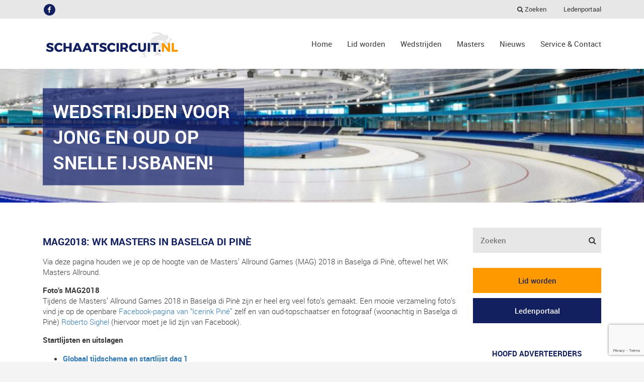

--- FILE ---
content_type: text/html; charset=UTF-8
request_url: https://www.schaatscircuit.nl/mag2018-wk-masters-baselga-di-pine/
body_size: 12024
content:

<!DOCTYPE html>
<html lang="nl">

<head>
    <meta charset="UTF-8">
    <meta http-equiv="X-UA-Compatible" content="IE=edge">
    <meta name="viewport" content="width=device-width, initial-scale=1">
    <title>Schaatscircuit.nl</title>
    <meta name="google-site-verification" content="QiQehXOMW64tr51hrAAgfAywI2nHXthu5pkOG4cw0Dk" />
    <link href="https://www.schaatscircuit.nl/wp-content/themes/schaatscircuit/style.css" rel="stylesheet">
    <meta name='robots' content='index, follow, max-image-preview:large, max-snippet:-1, max-video-preview:-1' />
	<style>img:is([sizes="auto" i], [sizes^="auto," i]) { contain-intrinsic-size: 3000px 1500px }</style>
	
	<!-- This site is optimized with the Yoast SEO plugin v26.6 - https://yoast.com/wordpress/plugins/seo/ -->
	<link rel="canonical" href="https://www.schaatscircuit.nl/mag2018-wk-masters-baselga-di-pine/" />
	<meta property="og:locale" content="nl_NL" />
	<meta property="og:type" content="article" />
	<meta property="og:title" content="MAG2018: WK Masters in Baselga di Pinè - Schaatscircuit.nl" />
	<meta property="og:description" content="Via deze pagina houden we je op de hoogte van de Masters&#8217; Allround Games (MAG) 2018 in Baselga di Pinè, [&hellip;]" />
	<meta property="og:url" content="https://www.schaatscircuit.nl/mag2018-wk-masters-baselga-di-pine/" />
	<meta property="og:site_name" content="Schaatscircuit.nl" />
	<meta property="article:publisher" content="https://www.facebook.com/schaatscircuit.nl/" />
	<meta property="article:modified_time" content="2018-01-22T20:46:46+00:00" />
	<meta property="og:image" content="https://www.schaatscircuit.nl/wp-content/uploads/2018/01/2018_Masters_All_Round.jpg" />
	<meta property="og:image:width" content="722" />
	<meta property="og:image:height" content="1024" />
	<meta property="og:image:type" content="image/jpeg" />
	<meta name="twitter:card" content="summary_large_image" />
	<meta name="twitter:site" content="@schaatscircuit" />
	<meta name="twitter:label1" content="Geschatte leestijd" />
	<meta name="twitter:data1" content="1 minuut" />
	<script type="application/ld+json" class="yoast-schema-graph">{"@context":"https://schema.org","@graph":[{"@type":"WebPage","@id":"https://www.schaatscircuit.nl/mag2018-wk-masters-baselga-di-pine/","url":"https://www.schaatscircuit.nl/mag2018-wk-masters-baselga-di-pine/","name":"MAG2018: WK Masters in Baselga di Pinè - Schaatscircuit.nl","isPartOf":{"@id":"https://www.schaatscircuit.nl/#website"},"primaryImageOfPage":{"@id":"https://www.schaatscircuit.nl/mag2018-wk-masters-baselga-di-pine/#primaryimage"},"image":{"@id":"https://www.schaatscircuit.nl/mag2018-wk-masters-baselga-di-pine/#primaryimage"},"thumbnailUrl":"https://www.schaatscircuit.nl/wp-content/uploads/2018/01/2018_Masters_All_Round.jpg","datePublished":"2018-01-17T18:14:09+00:00","dateModified":"2018-01-22T20:46:46+00:00","breadcrumb":{"@id":"https://www.schaatscircuit.nl/mag2018-wk-masters-baselga-di-pine/#breadcrumb"},"inLanguage":"nl-NL","potentialAction":[{"@type":"ReadAction","target":["https://www.schaatscircuit.nl/mag2018-wk-masters-baselga-di-pine/"]}]},{"@type":"ImageObject","inLanguage":"nl-NL","@id":"https://www.schaatscircuit.nl/mag2018-wk-masters-baselga-di-pine/#primaryimage","url":"https://www.schaatscircuit.nl/wp-content/uploads/2018/01/2018_Masters_All_Round.jpg","contentUrl":"https://www.schaatscircuit.nl/wp-content/uploads/2018/01/2018_Masters_All_Round.jpg","width":722,"height":1024},{"@type":"BreadcrumbList","@id":"https://www.schaatscircuit.nl/mag2018-wk-masters-baselga-di-pine/#breadcrumb","itemListElement":[{"@type":"ListItem","position":1,"name":"Home","item":"https://www.schaatscircuit.nl/"},{"@type":"ListItem","position":2,"name":"MAG2018: WK Masters in Baselga di Pinè"}]},{"@type":"WebSite","@id":"https://www.schaatscircuit.nl/#website","url":"https://www.schaatscircuit.nl/","name":"Schaatscircuit.nl","description":"WEDSTRIJDEN VOOR JONG EN OUD","potentialAction":[{"@type":"SearchAction","target":{"@type":"EntryPoint","urlTemplate":"https://www.schaatscircuit.nl/?s={search_term_string}"},"query-input":{"@type":"PropertyValueSpecification","valueRequired":true,"valueName":"search_term_string"}}],"inLanguage":"nl-NL"}]}</script>
	<!-- / Yoast SEO plugin. -->


<script type="text/javascript">
/* <![CDATA[ */
window._wpemojiSettings = {"baseUrl":"https:\/\/s.w.org\/images\/core\/emoji\/16.0.1\/72x72\/","ext":".png","svgUrl":"https:\/\/s.w.org\/images\/core\/emoji\/16.0.1\/svg\/","svgExt":".svg","source":{"concatemoji":"https:\/\/www.schaatscircuit.nl\/wp-includes\/js\/wp-emoji-release.min.js?ver=74d68a7b823dd992d53b76fdb85305b1"}};
/*! This file is auto-generated */
!function(s,n){var o,i,e;function c(e){try{var t={supportTests:e,timestamp:(new Date).valueOf()};sessionStorage.setItem(o,JSON.stringify(t))}catch(e){}}function p(e,t,n){e.clearRect(0,0,e.canvas.width,e.canvas.height),e.fillText(t,0,0);var t=new Uint32Array(e.getImageData(0,0,e.canvas.width,e.canvas.height).data),a=(e.clearRect(0,0,e.canvas.width,e.canvas.height),e.fillText(n,0,0),new Uint32Array(e.getImageData(0,0,e.canvas.width,e.canvas.height).data));return t.every(function(e,t){return e===a[t]})}function u(e,t){e.clearRect(0,0,e.canvas.width,e.canvas.height),e.fillText(t,0,0);for(var n=e.getImageData(16,16,1,1),a=0;a<n.data.length;a++)if(0!==n.data[a])return!1;return!0}function f(e,t,n,a){switch(t){case"flag":return n(e,"\ud83c\udff3\ufe0f\u200d\u26a7\ufe0f","\ud83c\udff3\ufe0f\u200b\u26a7\ufe0f")?!1:!n(e,"\ud83c\udde8\ud83c\uddf6","\ud83c\udde8\u200b\ud83c\uddf6")&&!n(e,"\ud83c\udff4\udb40\udc67\udb40\udc62\udb40\udc65\udb40\udc6e\udb40\udc67\udb40\udc7f","\ud83c\udff4\u200b\udb40\udc67\u200b\udb40\udc62\u200b\udb40\udc65\u200b\udb40\udc6e\u200b\udb40\udc67\u200b\udb40\udc7f");case"emoji":return!a(e,"\ud83e\udedf")}return!1}function g(e,t,n,a){var r="undefined"!=typeof WorkerGlobalScope&&self instanceof WorkerGlobalScope?new OffscreenCanvas(300,150):s.createElement("canvas"),o=r.getContext("2d",{willReadFrequently:!0}),i=(o.textBaseline="top",o.font="600 32px Arial",{});return e.forEach(function(e){i[e]=t(o,e,n,a)}),i}function t(e){var t=s.createElement("script");t.src=e,t.defer=!0,s.head.appendChild(t)}"undefined"!=typeof Promise&&(o="wpEmojiSettingsSupports",i=["flag","emoji"],n.supports={everything:!0,everythingExceptFlag:!0},e=new Promise(function(e){s.addEventListener("DOMContentLoaded",e,{once:!0})}),new Promise(function(t){var n=function(){try{var e=JSON.parse(sessionStorage.getItem(o));if("object"==typeof e&&"number"==typeof e.timestamp&&(new Date).valueOf()<e.timestamp+604800&&"object"==typeof e.supportTests)return e.supportTests}catch(e){}return null}();if(!n){if("undefined"!=typeof Worker&&"undefined"!=typeof OffscreenCanvas&&"undefined"!=typeof URL&&URL.createObjectURL&&"undefined"!=typeof Blob)try{var e="postMessage("+g.toString()+"("+[JSON.stringify(i),f.toString(),p.toString(),u.toString()].join(",")+"));",a=new Blob([e],{type:"text/javascript"}),r=new Worker(URL.createObjectURL(a),{name:"wpTestEmojiSupports"});return void(r.onmessage=function(e){c(n=e.data),r.terminate(),t(n)})}catch(e){}c(n=g(i,f,p,u))}t(n)}).then(function(e){for(var t in e)n.supports[t]=e[t],n.supports.everything=n.supports.everything&&n.supports[t],"flag"!==t&&(n.supports.everythingExceptFlag=n.supports.everythingExceptFlag&&n.supports[t]);n.supports.everythingExceptFlag=n.supports.everythingExceptFlag&&!n.supports.flag,n.DOMReady=!1,n.readyCallback=function(){n.DOMReady=!0}}).then(function(){return e}).then(function(){var e;n.supports.everything||(n.readyCallback(),(e=n.source||{}).concatemoji?t(e.concatemoji):e.wpemoji&&e.twemoji&&(t(e.twemoji),t(e.wpemoji)))}))}((window,document),window._wpemojiSettings);
/* ]]> */
</script>
<style id='wp-emoji-styles-inline-css' type='text/css'>

	img.wp-smiley, img.emoji {
		display: inline !important;
		border: none !important;
		box-shadow: none !important;
		height: 1em !important;
		width: 1em !important;
		margin: 0 0.07em !important;
		vertical-align: -0.1em !important;
		background: none !important;
		padding: 0 !important;
	}
</style>
<link rel='stylesheet' id='wp-block-library-css' href='https://www.schaatscircuit.nl/wp-includes/css/dist/block-library/style.min.css?ver=74d68a7b823dd992d53b76fdb85305b1' type='text/css' media='all' />
<style id='classic-theme-styles-inline-css' type='text/css'>
/*! This file is auto-generated */
.wp-block-button__link{color:#fff;background-color:#32373c;border-radius:9999px;box-shadow:none;text-decoration:none;padding:calc(.667em + 2px) calc(1.333em + 2px);font-size:1.125em}.wp-block-file__button{background:#32373c;color:#fff;text-decoration:none}
</style>
<link rel='stylesheet' id='mediaelement-css' href='https://www.schaatscircuit.nl/wp-includes/js/mediaelement/mediaelementplayer-legacy.min.css?ver=4.2.17' type='text/css' media='all' />
<link rel='stylesheet' id='wp-mediaelement-css' href='https://www.schaatscircuit.nl/wp-includes/js/mediaelement/wp-mediaelement.min.css?ver=74d68a7b823dd992d53b76fdb85305b1' type='text/css' media='all' />
<link rel='stylesheet' id='view_editor_gutenberg_frontend_assets-css' href='https://www.schaatscircuit.nl/wp-content/plugins/wp-views/public/css/views-frontend.css?ver=3.6.21' type='text/css' media='all' />
<style id='view_editor_gutenberg_frontend_assets-inline-css' type='text/css'>
.wpv-sort-list-dropdown.wpv-sort-list-dropdown-style-default > span.wpv-sort-list,.wpv-sort-list-dropdown.wpv-sort-list-dropdown-style-default .wpv-sort-list-item {border-color: #cdcdcd;}.wpv-sort-list-dropdown.wpv-sort-list-dropdown-style-default .wpv-sort-list-item a {color: #444;background-color: #fff;}.wpv-sort-list-dropdown.wpv-sort-list-dropdown-style-default a:hover,.wpv-sort-list-dropdown.wpv-sort-list-dropdown-style-default a:focus {color: #000;background-color: #eee;}.wpv-sort-list-dropdown.wpv-sort-list-dropdown-style-default .wpv-sort-list-item.wpv-sort-list-current a {color: #000;background-color: #eee;}
.wpv-sort-list-dropdown.wpv-sort-list-dropdown-style-default > span.wpv-sort-list,.wpv-sort-list-dropdown.wpv-sort-list-dropdown-style-default .wpv-sort-list-item {border-color: #cdcdcd;}.wpv-sort-list-dropdown.wpv-sort-list-dropdown-style-default .wpv-sort-list-item a {color: #444;background-color: #fff;}.wpv-sort-list-dropdown.wpv-sort-list-dropdown-style-default a:hover,.wpv-sort-list-dropdown.wpv-sort-list-dropdown-style-default a:focus {color: #000;background-color: #eee;}.wpv-sort-list-dropdown.wpv-sort-list-dropdown-style-default .wpv-sort-list-item.wpv-sort-list-current a {color: #000;background-color: #eee;}.wpv-sort-list-dropdown.wpv-sort-list-dropdown-style-grey > span.wpv-sort-list,.wpv-sort-list-dropdown.wpv-sort-list-dropdown-style-grey .wpv-sort-list-item {border-color: #cdcdcd;}.wpv-sort-list-dropdown.wpv-sort-list-dropdown-style-grey .wpv-sort-list-item a {color: #444;background-color: #eeeeee;}.wpv-sort-list-dropdown.wpv-sort-list-dropdown-style-grey a:hover,.wpv-sort-list-dropdown.wpv-sort-list-dropdown-style-grey a:focus {color: #000;background-color: #e5e5e5;}.wpv-sort-list-dropdown.wpv-sort-list-dropdown-style-grey .wpv-sort-list-item.wpv-sort-list-current a {color: #000;background-color: #e5e5e5;}
.wpv-sort-list-dropdown.wpv-sort-list-dropdown-style-default > span.wpv-sort-list,.wpv-sort-list-dropdown.wpv-sort-list-dropdown-style-default .wpv-sort-list-item {border-color: #cdcdcd;}.wpv-sort-list-dropdown.wpv-sort-list-dropdown-style-default .wpv-sort-list-item a {color: #444;background-color: #fff;}.wpv-sort-list-dropdown.wpv-sort-list-dropdown-style-default a:hover,.wpv-sort-list-dropdown.wpv-sort-list-dropdown-style-default a:focus {color: #000;background-color: #eee;}.wpv-sort-list-dropdown.wpv-sort-list-dropdown-style-default .wpv-sort-list-item.wpv-sort-list-current a {color: #000;background-color: #eee;}.wpv-sort-list-dropdown.wpv-sort-list-dropdown-style-grey > span.wpv-sort-list,.wpv-sort-list-dropdown.wpv-sort-list-dropdown-style-grey .wpv-sort-list-item {border-color: #cdcdcd;}.wpv-sort-list-dropdown.wpv-sort-list-dropdown-style-grey .wpv-sort-list-item a {color: #444;background-color: #eeeeee;}.wpv-sort-list-dropdown.wpv-sort-list-dropdown-style-grey a:hover,.wpv-sort-list-dropdown.wpv-sort-list-dropdown-style-grey a:focus {color: #000;background-color: #e5e5e5;}.wpv-sort-list-dropdown.wpv-sort-list-dropdown-style-grey .wpv-sort-list-item.wpv-sort-list-current a {color: #000;background-color: #e5e5e5;}.wpv-sort-list-dropdown.wpv-sort-list-dropdown-style-blue > span.wpv-sort-list,.wpv-sort-list-dropdown.wpv-sort-list-dropdown-style-blue .wpv-sort-list-item {border-color: #0099cc;}.wpv-sort-list-dropdown.wpv-sort-list-dropdown-style-blue .wpv-sort-list-item a {color: #444;background-color: #cbddeb;}.wpv-sort-list-dropdown.wpv-sort-list-dropdown-style-blue a:hover,.wpv-sort-list-dropdown.wpv-sort-list-dropdown-style-blue a:focus {color: #000;background-color: #95bedd;}.wpv-sort-list-dropdown.wpv-sort-list-dropdown-style-blue .wpv-sort-list-item.wpv-sort-list-current a {color: #000;background-color: #95bedd;}
</style>
<style id='global-styles-inline-css' type='text/css'>
:root{--wp--preset--aspect-ratio--square: 1;--wp--preset--aspect-ratio--4-3: 4/3;--wp--preset--aspect-ratio--3-4: 3/4;--wp--preset--aspect-ratio--3-2: 3/2;--wp--preset--aspect-ratio--2-3: 2/3;--wp--preset--aspect-ratio--16-9: 16/9;--wp--preset--aspect-ratio--9-16: 9/16;--wp--preset--color--black: #000000;--wp--preset--color--cyan-bluish-gray: #abb8c3;--wp--preset--color--white: #ffffff;--wp--preset--color--pale-pink: #f78da7;--wp--preset--color--vivid-red: #cf2e2e;--wp--preset--color--luminous-vivid-orange: #ff6900;--wp--preset--color--luminous-vivid-amber: #fcb900;--wp--preset--color--light-green-cyan: #7bdcb5;--wp--preset--color--vivid-green-cyan: #00d084;--wp--preset--color--pale-cyan-blue: #8ed1fc;--wp--preset--color--vivid-cyan-blue: #0693e3;--wp--preset--color--vivid-purple: #9b51e0;--wp--preset--gradient--vivid-cyan-blue-to-vivid-purple: linear-gradient(135deg,rgba(6,147,227,1) 0%,rgb(155,81,224) 100%);--wp--preset--gradient--light-green-cyan-to-vivid-green-cyan: linear-gradient(135deg,rgb(122,220,180) 0%,rgb(0,208,130) 100%);--wp--preset--gradient--luminous-vivid-amber-to-luminous-vivid-orange: linear-gradient(135deg,rgba(252,185,0,1) 0%,rgba(255,105,0,1) 100%);--wp--preset--gradient--luminous-vivid-orange-to-vivid-red: linear-gradient(135deg,rgba(255,105,0,1) 0%,rgb(207,46,46) 100%);--wp--preset--gradient--very-light-gray-to-cyan-bluish-gray: linear-gradient(135deg,rgb(238,238,238) 0%,rgb(169,184,195) 100%);--wp--preset--gradient--cool-to-warm-spectrum: linear-gradient(135deg,rgb(74,234,220) 0%,rgb(151,120,209) 20%,rgb(207,42,186) 40%,rgb(238,44,130) 60%,rgb(251,105,98) 80%,rgb(254,248,76) 100%);--wp--preset--gradient--blush-light-purple: linear-gradient(135deg,rgb(255,206,236) 0%,rgb(152,150,240) 100%);--wp--preset--gradient--blush-bordeaux: linear-gradient(135deg,rgb(254,205,165) 0%,rgb(254,45,45) 50%,rgb(107,0,62) 100%);--wp--preset--gradient--luminous-dusk: linear-gradient(135deg,rgb(255,203,112) 0%,rgb(199,81,192) 50%,rgb(65,88,208) 100%);--wp--preset--gradient--pale-ocean: linear-gradient(135deg,rgb(255,245,203) 0%,rgb(182,227,212) 50%,rgb(51,167,181) 100%);--wp--preset--gradient--electric-grass: linear-gradient(135deg,rgb(202,248,128) 0%,rgb(113,206,126) 100%);--wp--preset--gradient--midnight: linear-gradient(135deg,rgb(2,3,129) 0%,rgb(40,116,252) 100%);--wp--preset--font-size--small: 13px;--wp--preset--font-size--medium: 20px;--wp--preset--font-size--large: 36px;--wp--preset--font-size--x-large: 42px;--wp--preset--spacing--20: 0.44rem;--wp--preset--spacing--30: 0.67rem;--wp--preset--spacing--40: 1rem;--wp--preset--spacing--50: 1.5rem;--wp--preset--spacing--60: 2.25rem;--wp--preset--spacing--70: 3.38rem;--wp--preset--spacing--80: 5.06rem;--wp--preset--shadow--natural: 6px 6px 9px rgba(0, 0, 0, 0.2);--wp--preset--shadow--deep: 12px 12px 50px rgba(0, 0, 0, 0.4);--wp--preset--shadow--sharp: 6px 6px 0px rgba(0, 0, 0, 0.2);--wp--preset--shadow--outlined: 6px 6px 0px -3px rgba(255, 255, 255, 1), 6px 6px rgba(0, 0, 0, 1);--wp--preset--shadow--crisp: 6px 6px 0px rgba(0, 0, 0, 1);}:where(.is-layout-flex){gap: 0.5em;}:where(.is-layout-grid){gap: 0.5em;}body .is-layout-flex{display: flex;}.is-layout-flex{flex-wrap: wrap;align-items: center;}.is-layout-flex > :is(*, div){margin: 0;}body .is-layout-grid{display: grid;}.is-layout-grid > :is(*, div){margin: 0;}:where(.wp-block-columns.is-layout-flex){gap: 2em;}:where(.wp-block-columns.is-layout-grid){gap: 2em;}:where(.wp-block-post-template.is-layout-flex){gap: 1.25em;}:where(.wp-block-post-template.is-layout-grid){gap: 1.25em;}.has-black-color{color: var(--wp--preset--color--black) !important;}.has-cyan-bluish-gray-color{color: var(--wp--preset--color--cyan-bluish-gray) !important;}.has-white-color{color: var(--wp--preset--color--white) !important;}.has-pale-pink-color{color: var(--wp--preset--color--pale-pink) !important;}.has-vivid-red-color{color: var(--wp--preset--color--vivid-red) !important;}.has-luminous-vivid-orange-color{color: var(--wp--preset--color--luminous-vivid-orange) !important;}.has-luminous-vivid-amber-color{color: var(--wp--preset--color--luminous-vivid-amber) !important;}.has-light-green-cyan-color{color: var(--wp--preset--color--light-green-cyan) !important;}.has-vivid-green-cyan-color{color: var(--wp--preset--color--vivid-green-cyan) !important;}.has-pale-cyan-blue-color{color: var(--wp--preset--color--pale-cyan-blue) !important;}.has-vivid-cyan-blue-color{color: var(--wp--preset--color--vivid-cyan-blue) !important;}.has-vivid-purple-color{color: var(--wp--preset--color--vivid-purple) !important;}.has-black-background-color{background-color: var(--wp--preset--color--black) !important;}.has-cyan-bluish-gray-background-color{background-color: var(--wp--preset--color--cyan-bluish-gray) !important;}.has-white-background-color{background-color: var(--wp--preset--color--white) !important;}.has-pale-pink-background-color{background-color: var(--wp--preset--color--pale-pink) !important;}.has-vivid-red-background-color{background-color: var(--wp--preset--color--vivid-red) !important;}.has-luminous-vivid-orange-background-color{background-color: var(--wp--preset--color--luminous-vivid-orange) !important;}.has-luminous-vivid-amber-background-color{background-color: var(--wp--preset--color--luminous-vivid-amber) !important;}.has-light-green-cyan-background-color{background-color: var(--wp--preset--color--light-green-cyan) !important;}.has-vivid-green-cyan-background-color{background-color: var(--wp--preset--color--vivid-green-cyan) !important;}.has-pale-cyan-blue-background-color{background-color: var(--wp--preset--color--pale-cyan-blue) !important;}.has-vivid-cyan-blue-background-color{background-color: var(--wp--preset--color--vivid-cyan-blue) !important;}.has-vivid-purple-background-color{background-color: var(--wp--preset--color--vivid-purple) !important;}.has-black-border-color{border-color: var(--wp--preset--color--black) !important;}.has-cyan-bluish-gray-border-color{border-color: var(--wp--preset--color--cyan-bluish-gray) !important;}.has-white-border-color{border-color: var(--wp--preset--color--white) !important;}.has-pale-pink-border-color{border-color: var(--wp--preset--color--pale-pink) !important;}.has-vivid-red-border-color{border-color: var(--wp--preset--color--vivid-red) !important;}.has-luminous-vivid-orange-border-color{border-color: var(--wp--preset--color--luminous-vivid-orange) !important;}.has-luminous-vivid-amber-border-color{border-color: var(--wp--preset--color--luminous-vivid-amber) !important;}.has-light-green-cyan-border-color{border-color: var(--wp--preset--color--light-green-cyan) !important;}.has-vivid-green-cyan-border-color{border-color: var(--wp--preset--color--vivid-green-cyan) !important;}.has-pale-cyan-blue-border-color{border-color: var(--wp--preset--color--pale-cyan-blue) !important;}.has-vivid-cyan-blue-border-color{border-color: var(--wp--preset--color--vivid-cyan-blue) !important;}.has-vivid-purple-border-color{border-color: var(--wp--preset--color--vivid-purple) !important;}.has-vivid-cyan-blue-to-vivid-purple-gradient-background{background: var(--wp--preset--gradient--vivid-cyan-blue-to-vivid-purple) !important;}.has-light-green-cyan-to-vivid-green-cyan-gradient-background{background: var(--wp--preset--gradient--light-green-cyan-to-vivid-green-cyan) !important;}.has-luminous-vivid-amber-to-luminous-vivid-orange-gradient-background{background: var(--wp--preset--gradient--luminous-vivid-amber-to-luminous-vivid-orange) !important;}.has-luminous-vivid-orange-to-vivid-red-gradient-background{background: var(--wp--preset--gradient--luminous-vivid-orange-to-vivid-red) !important;}.has-very-light-gray-to-cyan-bluish-gray-gradient-background{background: var(--wp--preset--gradient--very-light-gray-to-cyan-bluish-gray) !important;}.has-cool-to-warm-spectrum-gradient-background{background: var(--wp--preset--gradient--cool-to-warm-spectrum) !important;}.has-blush-light-purple-gradient-background{background: var(--wp--preset--gradient--blush-light-purple) !important;}.has-blush-bordeaux-gradient-background{background: var(--wp--preset--gradient--blush-bordeaux) !important;}.has-luminous-dusk-gradient-background{background: var(--wp--preset--gradient--luminous-dusk) !important;}.has-pale-ocean-gradient-background{background: var(--wp--preset--gradient--pale-ocean) !important;}.has-electric-grass-gradient-background{background: var(--wp--preset--gradient--electric-grass) !important;}.has-midnight-gradient-background{background: var(--wp--preset--gradient--midnight) !important;}.has-small-font-size{font-size: var(--wp--preset--font-size--small) !important;}.has-medium-font-size{font-size: var(--wp--preset--font-size--medium) !important;}.has-large-font-size{font-size: var(--wp--preset--font-size--large) !important;}.has-x-large-font-size{font-size: var(--wp--preset--font-size--x-large) !important;}
:where(.wp-block-post-template.is-layout-flex){gap: 1.25em;}:where(.wp-block-post-template.is-layout-grid){gap: 1.25em;}
:where(.wp-block-columns.is-layout-flex){gap: 2em;}:where(.wp-block-columns.is-layout-grid){gap: 2em;}
:root :where(.wp-block-pullquote){font-size: 1.5em;line-height: 1.6;}
</style>
<link rel='stylesheet' id='contact-form-7-css' href='https://www.schaatscircuit.nl/wp-content/plugins/contact-form-7/includes/css/styles.css?ver=6.1.4' type='text/css' media='all' />
<link rel='stylesheet' id='style-css' href='https://www.schaatscircuit.nl/wp-content/plugins/twitter-widget-accent-interactive/css/style.css?ver=74d68a7b823dd992d53b76fdb85305b1' type='text/css' media='all' />
<link rel='stylesheet' id='toolset-maps-fixes-css' href='//www.schaatscircuit.nl/wp-content/plugins/toolset-maps/resources/css/toolset_maps_fixes.css?ver=2.2.1' type='text/css' media='all' />
<link rel='stylesheet' id='toolset-common-css' href='https://www.schaatscircuit.nl/wp-content/plugins/wp-views/vendor/toolset/toolset-common/res/css/toolset-common.css?ver=4.5.0' type='text/css' media='screen' />
<link rel='stylesheet' id='dashicons-css' href='https://www.schaatscircuit.nl/wp-includes/css/dashicons.min.css?ver=74d68a7b823dd992d53b76fdb85305b1' type='text/css' media='all' />
<link rel='stylesheet' id='toolset-select2-css-css' href='https://www.schaatscircuit.nl/wp-content/plugins/wp-views/vendor/toolset/toolset-common/res/lib/select2/select2.css?ver=74d68a7b823dd992d53b76fdb85305b1' type='text/css' media='screen' />
<link rel="https://api.w.org/" href="https://www.schaatscircuit.nl/wp-json/" /><link rel="alternate" title="JSON" type="application/json" href="https://www.schaatscircuit.nl/wp-json/wp/v2/pages/1008" /><link rel="EditURI" type="application/rsd+xml" title="RSD" href="https://www.schaatscircuit.nl/xmlrpc.php?rsd" />

<link rel='shortlink' href='https://www.schaatscircuit.nl/?p=1008' />
<link rel="alternate" title="oEmbed (JSON)" type="application/json+oembed" href="https://www.schaatscircuit.nl/wp-json/oembed/1.0/embed?url=https%3A%2F%2Fwww.schaatscircuit.nl%2Fmag2018-wk-masters-baselga-di-pine%2F" />
<link rel="alternate" title="oEmbed (XML)" type="text/xml+oembed" href="https://www.schaatscircuit.nl/wp-json/oembed/1.0/embed?url=https%3A%2F%2Fwww.schaatscircuit.nl%2Fmag2018-wk-masters-baselga-di-pine%2F&#038;format=xml" />
<script type="text/javascript" src="https://www.schaatscircuit.nl/wp-includes/js/jquery/jquery.min.js?ver=3.7.1" id="jquery-core-js"></script>
<script type="text/javascript" src="https://www.schaatscircuit.nl/wp-includes/js/jquery/jquery-migrate.min.js?ver=3.4.1" id="jquery-migrate-js"></script>
 <script> window.addEventListener("load",function(){ var c={script:false,link:false}; function ls(s) { if(!['script','link'].includes(s)||c[s]){return;}c[s]=true; var d=document,f=d.getElementsByTagName(s)[0],j=d.createElement(s); if(s==='script'){j.async=true;j.src='https://www.schaatscircuit.nl/wp-content/plugins/wp-views/vendor/toolset/blocks/public/js/frontend.js?v=1.6.17';}else{ j.rel='stylesheet';j.href='https://www.schaatscircuit.nl/wp-content/plugins/wp-views/vendor/toolset/blocks/public/css/style.css?v=1.6.17';} f.parentNode.insertBefore(j, f); }; function ex(){ls('script');ls('link')} window.addEventListener("scroll", ex, {once: true}); if (('IntersectionObserver' in window) && ('IntersectionObserverEntry' in window) && ('intersectionRatio' in window.IntersectionObserverEntry.prototype)) { var i = 0, fb = document.querySelectorAll("[class^='tb-']"), o = new IntersectionObserver(es => { es.forEach(e => { o.unobserve(e.target); if (e.intersectionRatio > 0) { ex();o.disconnect();}else{ i++;if(fb.length>i){o.observe(fb[i])}} }) }); if (fb.length) { o.observe(fb[i]) } } }) </script>
	<noscript>
		<link rel="stylesheet" href="https://www.schaatscircuit.nl/wp-content/plugins/wp-views/vendor/toolset/blocks/public/css/style.css">
	</noscript><link rel="icon" href="https://www.schaatscircuit.nl/wp-content/uploads/2017/06/cropped-favicon-150x150.jpg" sizes="32x32" />
<link rel="icon" href="https://www.schaatscircuit.nl/wp-content/uploads/2017/06/cropped-favicon-300x300.jpg" sizes="192x192" />
<link rel="apple-touch-icon" href="https://www.schaatscircuit.nl/wp-content/uploads/2017/06/cropped-favicon-300x300.jpg" />
<meta name="msapplication-TileImage" content="https://www.schaatscircuit.nl/wp-content/uploads/2017/06/cropped-favicon-300x300.jpg" />
</head>

<body>
<section class="topBar">
    <div class="container">
        <div class="col-md-3 socialIcons">
                            <a target="_blank" href="https://www.facebook.com/schaatscircuit.nl/">
                <span class="fa-stack fa-lg">
                  <i class="fa fa-circle fa-stack-2x"></i>
                  <i class="fa fa-facebook fa-stack-1x fa-inverse"></i>
                </span></a>
                            </div>

        <div class="col-sm-9 login">
            <ul class="loginScreen">
            <li><a href="https://www.schaatscircuit.nl/zoek-op-de-website" title="Zoek op de website"><i class="fa fa-search" aria-hidden="true"></i> Zoeken</a></li>
                        <li><a href="https://pr01.allunited.nl/index.php?section=Schaatscircuit">Ledenportaal</a></li>
                        </ul>
        </div>
    </div>
</section>
<header>
    <div class="container">
    <div class="col-sm-3 logo">
        <a href="/"><img class="imgLogo" src="/wp-content/uploads/2017/06/schaatscircuit_logo.png"></a>

    </div>
    <div class="col-md-9">
        <div class="menuMobile">
            <button class="mobileBtn"><img src="https://www.schaatscircuit.nl/wp-content/themes/schaatscircuit/assets/images/hamburger.svg"</button>
        </div>

        <nav>
            <button class="mobileClose"><i class="fa fa-times" aria-hidden="true"></i> Sluiten</button>

            <div class="mobileblock">
                                    <a target="_blank" href="https://www.schaatscircuit.nl/lid-worden/aanmelden-als-lid/" class="orange">Lid worden</a>
                    <a target="_blank" href="https://pr01.allunited.nl/index.php?section=Schaatscircuit" class="blue">Ledenportaal</a>
                            </div>
            <p class="menuName">Menu</p>
            <div class="custom-menu-class"><ul id="menu-menu-1" class="menu"><li id="menu-item-8" class="menu-item menu-item-type-post_type menu-item-object-page menu-item-home menu-item-8"><a href="https://www.schaatscircuit.nl/">Home</a></li>
<li id="menu-item-487" class="menu-item menu-item-type-custom menu-item-object-custom menu-item-has-children menu-item-487"><a>Lid worden</a>
<ul class="sub-menu">
	<li id="menu-item-390" class="menu-item menu-item-type-post_type menu-item-object-page menu-item-390"><a href="https://www.schaatscircuit.nl/lid-worden/over-schaatscircuit-nl/">Over Schaatscircuit.nl</a></li>
	<li id="menu-item-195" class="menu-item menu-item-type-post_type menu-item-object-page menu-item-195"><a href="https://www.schaatscircuit.nl/lid-worden/aanmelden-als-lid/">Aanmelden als lid</a></li>
	<li id="menu-item-260" class="menu-item menu-item-type-post_type menu-item-object-page menu-item-260"><a href="https://www.schaatscircuit.nl/lid-worden/doel/">Doel Schaatscircuit.nl</a></li>
	<li id="menu-item-259" class="menu-item menu-item-type-post_type menu-item-object-page menu-item-259"><a href="https://www.schaatscircuit.nl/lid-worden/reglement/">Wedstrijdreglement</a></li>
	<li id="menu-item-278" class="menu-item menu-item-type-post_type menu-item-object-page menu-item-278"><a href="https://www.schaatscircuit.nl/lid-worden/contributie/">Contributie</a></li>
</ul>
</li>
<li id="menu-item-488" class="menu-item menu-item-type-custom menu-item-object-custom menu-item-has-children menu-item-488"><a>Wedstrijden</a>
<ul class="sub-menu">
	<li id="menu-item-116" class="menu-item menu-item-type-post_type menu-item-object-page menu-item-116"><a href="https://www.schaatscircuit.nl/wedstrijden/inschrijven/">Kalender en inschrijven</a></li>
	<li id="menu-item-115" class="menu-item menu-item-type-post_type menu-item-object-page menu-item-115"><a href="https://www.schaatscircuit.nl/wedstrijden/uitslagen/">Uitslagen</a></li>
	<li id="menu-item-367" class="menu-item menu-item-type-post_type menu-item-object-page menu-item-367"><a href="https://www.schaatscircuit.nl/wedstrijden/tarieven/">Tarieven</a></li>
	<li id="menu-item-1038" class="menu-item menu-item-type-post_type menu-item-object-page menu-item-1038"><a href="https://www.schaatscircuit.nl/wedstrijden/evenementen/">Evenementen</a></li>
</ul>
</li>
<li id="menu-item-489" class="menu-item menu-item-type-custom menu-item-object-custom menu-item-has-children menu-item-489"><a>Masters</a>
<ul class="sub-menu">
	<li id="menu-item-485" class="menu-item menu-item-type-post_type menu-item-object-page menu-item-485"><a href="https://www.schaatscircuit.nl/masters/nieuws-masters/">Nieuws Masters</a></li>
	<li id="menu-item-383" class="menu-item menu-item-type-post_type menu-item-object-page menu-item-383"><a href="https://www.schaatscircuit.nl/masters/mcln/">MCLN</a></li>
	<li id="menu-item-382" class="menu-item menu-item-type-post_type menu-item-object-page menu-item-382"><a href="https://www.schaatscircuit.nl/masters/leven-lang-sporten/">Een leven lang sporten</a></li>
	<li id="menu-item-282" class="menu-item menu-item-type-post_type menu-item-object-page menu-item-282"><a href="https://www.schaatscircuit.nl/masters/wks/">WK’s Masters</a></li>
	<li id="menu-item-281" class="menu-item menu-item-type-post_type menu-item-object-page menu-item-281"><a href="https://www.schaatscircuit.nl/masters/nk/">NK Masters</a></li>
	<li id="menu-item-279" class="menu-item menu-item-type-post_type menu-item-object-page menu-item-279"><a href="https://www.schaatscircuit.nl/masters/dutch-masters-cup-dmc/">Dutch Masters Cup (DMC)</a></li>
	<li id="menu-item-2673" class="menu-item menu-item-type-post_type menu-item-object-page menu-item-2673"><a href="https://www.schaatscircuit.nl/thialf-record-races/">Thialf Record Races</a></li>
	<li id="menu-item-418" class="menu-item menu-item-type-post_type menu-item-object-page menu-item-418"><a href="https://www.schaatscircuit.nl/masters/webshop/">Kleding Masters NL</a></li>
</ul>
</li>
<li id="menu-item-102" class="menu-item menu-item-type-post_type menu-item-object-page menu-item-has-children menu-item-102"><a href="https://www.schaatscircuit.nl/nieuws/">Nieuws</a>
<ul class="sub-menu">
	<li id="menu-item-869" class="menu-item menu-item-type-post_type menu-item-object-page menu-item-869"><a href="https://www.schaatscircuit.nl/nieuws/nieuwsbrieven/">Nieuwsbrieven</a></li>
</ul>
</li>
<li id="menu-item-462" class="menu-item menu-item-type-custom menu-item-object-custom menu-item-has-children menu-item-462"><a>Service &#038; Contact</a>
<ul class="sub-menu">
	<li id="menu-item-261" class="menu-item menu-item-type-post_type menu-item-object-page menu-item-261"><a href="https://www.schaatscircuit.nl/service-contact/organisatie/">Organisatie</a></li>
	<li id="menu-item-395" class="menu-item menu-item-type-post_type menu-item-object-page menu-item-395"><a href="https://www.schaatscircuit.nl/service-contact/adverteren/">Adverteren</a></li>
	<li id="menu-item-5710" class="menu-item menu-item-type-post_type menu-item-object-page menu-item-5710"><a href="https://www.schaatscircuit.nl/jaarverslag/">Jaarverslag</a></li>
	<li id="menu-item-368" class="menu-item menu-item-type-post_type menu-item-object-page menu-item-368"><a href="https://www.schaatscircuit.nl/service-contact/contact/">Contact</a></li>
</ul>
</li>
</ul></div>            <div class="mobileSocialIcons">
                                <a target="_blank" href="https://www.facebook.com/schaatscircuit.nl/">
                <span class="fa-stack fa-lg">
                  <i class="fa fa-circle fa-stack-2x"></i>
                  <i class="fa fa-facebook fa-stack-1x fa-inverse"></i>
                </span></a>
                            </div>

        </nav>
    </div>
</div>
</header>

    <div class="hero">
            <div class="container">
            <div class="heroBg">
            <div class="slogan">
            <h1 class="h1">Wedstrijden voor jong en oud op snelle ijsbanen!</h1>
            </div>
        </div>
                </div>
        <img src="https://www.schaatscircuit.nl/wp-content/uploads/2017/06/cropped-bg-2.jpg" width="1440" height="300" alt="Schaatscircuit.nl" class="img-responsive">

    </div>
<main>
    <div class="container">
        <section>
            <div class="col-md-9">
                
                                    <div class="entry-content-page">
                        <h1>MAG2018: WK Masters in Baselga di Pinè</h1>
                        <p></p>
                        <p>Via deze pagina houden we je op de hoogte van de Masters&#8217; Allround Games (MAG) 2018 in Baselga di Pinè, oftewel het WK Masters Allround.</p>
<p><strong>Foto&#8217;s MAG2018</strong><br />
Tijdens de Masters&#8217; Allround Games 2018 in Baselga di Pinè zijn er heel erg veel foto&#8217;s gemaakt. Een mooie verzameling foto&#8217;s vind je op de openbare <a href="https://www.facebook.com/pg/icerinkpine/photos/?ref=page_internal" target="_blank" rel="noopener">Facebook-pagina van &#8220;Icerink Piné&#8221;</a> zelf en van oud-topschaatser en fotograaf (woonachtig in Baselga di Pinè) <a href="https://www.facebook.com/roberto.sighel/media_set?set=a.10212942617992032.1073742195.1588355487&amp;type=3" target="_blank" rel="noopener">Roberto Sighel</a> (hiervoor moet je lid zijn van Facebook).</p>
<p><strong>Startlijsten en uitslagen</strong></p>
<ul>
<li><a href="http://www.icerinkpine.it/joomla/risultati/17-18/MASTER_ALL_ROUND_GAMES.pdf" target="_blank" rel="noopener"><strong>Globaal tijdschema en startlijst dag 1</strong></a></li>
<li><strong><a href="http://www.icerinkpine.it/joomla/risultati/17-18/MASTER_ALL_ROUND_GAMES.pdf" target="_blank" rel="noopener">Totaaluitslag dag 1 (incl. tussentijden en tussenklassementen) en startlijsten dag 2</a></strong></li>
<li><a href="http://imssc.org/images/news/MAG-2018---results-day-2-and-starting-list-day-3.pdf" target="_blank" rel="noopener"><strong>Totaaluitslag dag 2 (incl. tussentijden en tussenklassementen) en startlijsten dag 3</strong></a></li>
<li><a href="http://imssc.org/images/news/MAG-2018---final-results.pdf" target="_blank" rel="noopener"><strong>Final Results MAG2018</strong></a></li>
</ul>
<p><strong>Tijdplanning dag 3:</strong><br />
Vooralsnog is het tijdschema voor zondag als volgt, maar let op, er zijn geen fixed tijden, dus zorg ervoor dat je ruim op tijd aanwezig bent:</p>
<ul>
<li><strong>08.00-08.40: warming-up Ladies en Men65+</strong></li>
<li>09.00: 3km L30-L50</li>
<li>10.03: 3km L55-L70/75</li>
<li>10.48: 3km M65</li>
<li>11.33: 3km M70-80</li>
<li><strong>12.09: warming-up M30-60</strong></li>
<li>12.54: 5km M30-35</li>
<li>13.45: 5km M40-45</li>
<li>14.27: 5km M50</li>
<li>15.27: 5km M55</li>
<li>16.18: 5km M60</li>
</ul>
<p><strong>Deelnemers MAG2018 per leeftijdsgroep</strong></p>
<ul>
<li><a href="https://www.schaatscircuit.nl/wp-content/uploads/2018/01/Ladies-MAG2018.jpg" target="_blank" rel="noopener">Dames</a></li>
<li><a href="https://www.schaatscircuit.nl/wp-content/uploads/2018/01/Men65MAG2018.jpg" target="_blank" rel="noopener">Heren 65+</a></li>
<li><a href="https://www.schaatscircuit.nl/wp-content/uploads/2018/01/Men30-60I-2018.jpg" target="_blank" rel="noopener">Heren 30-60 deel I</a></li>
<li><a href="https://www.schaatscircuit.nl/wp-content/uploads/2018/01/Men30-60II-MAG2018.jpg" target="_blank" rel="noopener">Heren 30-60 deel II</a></li>
<li><a href="http://www.icerinkpine.it/joomla/risultati/17-18/MAG2018_List_of_Competitors.pdf" target="_blank" rel="noopener">Totale deelnemerslijst per land</a></li>
</ul>
<p><strong>Voorlopig tijdschema</strong></p>
<p>Hier vind je het <a href="http://www.icerinkpine.it/joomla/risultati/17-18/MAG2018_Prelimimary_Schedule.pdf" target="_blank" rel="noopener">voorlopig tijdschema</a> van het kampioenschap.</p>
<p><strong>Informatie</strong></p>
<p>In dit <a href="http://www.icerinkpine.it/joomla/risultati/17-18/MAG2018-Informations.pdf" target="_blank" rel="noopener">overzicht</a> vind je alle tijden en locaties bij elkaar.</p>
<p>&nbsp;</p>
<p style="text-align: right;">Website <a href="http://www.icerinkpine.it/" target="_blank" rel="noopener">icerinkpine.it</a></p>
                    </div>
                            </div>
        </section>
        <section class="col-md-3">
            <section class="sidebar">
<section class="searchForm" xmlns="http://www.w3.org/1999/html">
    <form action="/" method="get">
        <input type="text" name="s" placeholder="Zoeken" id="search" value="" />
        <button type="submit" id="searchsubmit"><i class="fa fa-search" aria-hidden="true"></i></button>
    </form>
</section>
            <a target="_blank" href="https://www.schaatscircuit.nl/lid-worden/aanmelden-als-lid/" class="orange">Lid worden</a>
        <a target="_blank" href="https://pr01.allunited.nl/index.php?section=Schaatscircuit" class="blue">Ledenportaal</a>
    <div class="mainSponsor desktop">
    <h3>Hoofd adverteerders</h3>
    


    


    


    </div>

    <div class="mainSponsor mobile">
            <h3>Hoofd adverteerders</h3>
            <table>
                <tr>
                    <td><a class="imgHover" href="https://zwaanschaatsenservice.nl/"  target="_blank"><img src="" class="img-responsive"></a></td>
                    <td><a class="imgHover" href="https://zwaanschaatsenservice.nl/"  target="_blank"><img src="" class="img-responsive"></a></td>
                </tr>
                <tr>
                    <td><a class="imgHover" href="https://zwaanschaatsenservice.nl/"  target="_blank"><img src="" class="img-responsive"></a></td>
                </tr>
            </table>
    </div>

    <div class="uspBlock">
        <button class="subBlock">
            <a href="https://www.schaatscircuit.nl/trr2026"><h3>TRR2026</h3></a>
        </button>
        <img class="thumpImg" src="https://www.schaatscircuit.nl/wp-content/uploads/2025/09/Thialf-Records-Races-2026-website-scaled.jpg">
    </div>
    <div class="uspBlock">
        <button class="subBlock">
            <a href="https://www.schaatscircuit.nl/dmc-2025-2026/"><h3>DMC2025/2026</h3></a>
        </button>
        <img class="thumpImg" src="https://www.schaatscircuit.nl/wp-content/uploads/2025/09/Dutch-Masters-Cup-2025-2026-scaled.jpg">
    </div>
    <section class="blogPostSidebar">
<h2>Laatste Nieuws</h2>
        
                <div class="thumpImg">
            <img width="640" height="400" src="https://www.schaatscircuit.nl/wp-content/uploads/2025/03/2bf76fd7-8537-4342-9f9c-6912894892f3-640x400.jpg" class="img-responsive wp-post-image" alt="" decoding="async" loading="lazy" />            <div class="timesideBlock">
                21                <br>
                <div class="upperCase">dec</div>
            </div>
        </div>
            <h3>Informatie en startlijst wedstrijd Schaatscircuit.nl 22 december</h3>            <p>De (voorlopige) startlijst voor onze wedstrijd van maandag 22 december in Thialf staat online. Je vindt de voorlopige startlijst hier. [&hellip;]</p>
 <a href="https://www.schaatscircuit.nl/informatie-en-startlijst-wedstrijd-schaatscircuit-nl-22-december/" class="more-link" title="Read More">Lees meer<img decoding="async" class="svgArrow" src="/wp-content/themes/schaatscircuit/assets/images/right-arrow.svg"/></a>    </section>
</section>

        </section>

    </div>
    <section class="sponsors">
    <div class="container">
        <div class="col-md-9">
            <h3>ADVERTEERDERS</h3>
            <p>Dankzij onze adverteerders kunnen wij al deze mooie wedstrijden organiseren. Ook adverteren via onze site en/of nieuwsbrief? Neem contact met ons op via <a href="mailto:info@schaatscircuit.nl">info@schaatscircuit.nl!</a></p>

        </div>
<div class="col-md-12 row">
    <div class="sponsorItem">
                                    <div class="slideBlock">
                    <a class="imgHover" target="_blank" href="https://www.janvanderhoorn.nl/"><img src="https://www.schaatscircuit.nl/wp-content/uploads/2020/09/JvdHoorn-tekst-Banner-50_50cm.png" /></a>
                    </div>

                                        <div class="slideBlock">
                    <a class="imgHover" target="_blank" href="http://schaatstrainingadvies.nl/"><img src="https://www.schaatscircuit.nl/wp-content/uploads/2017/06/schaatstraining_logo.png" /></a>
                    </div>

                                        <div class="slideBlock">
                    <a class="imgHover" target="_blank" href="https://zwaanschaatsenservice.nl/"><img src="https://www.schaatscircuit.nl/wp-content/uploads/2017/06/zwaan_logo.jpg" /></a>
                    </div>

                        </div>
</div>
    </div>
</section></main>
        <div class="col-md-5 col-md-offset-1 mobile contactBlock">
            <div class="container">
            <div class="emailNieuwsbrief">
                <form action="https://ymlp.com/subscribe.php?id=gmmqbwygmgj" method="post">
                    <span><input class="emailNieuwsbrief" placeholder="Voer uw e-mailadres in" type="text" name="YMP0"></span>
                    <input class="submitNieuwsbrief" type="submit" value="Inschrijven">
                </form>
            </div>
            </div>
        </div>
        <footer>
            <div class="container">
            <div class="col-md-3 contactBlock">
                <h3>Contactgevens</h3>
                <ul>
                    <li><a href="https://www.schaatscircuit.nl">Schaatscircuit.nl</a></li>
                    <li><a href="mailto:info@schaatscircuit.nl">info@schaatscircuit.nl</a></li>
                </ul>
                <ul>
                    <li>Schaatscircuit.nl is een initiatief van Masters Circuit Langebaanschaatsen Nederland (MCLN), een bij de KNSB aangesloten vereniging.</li>
                </ul>
            </div>
            <div class="col-md-2 col-md-offset-1  contactBlock">
                <h3>Quick links</h3>
                <div class="custom-menu-class"><ul id="menu-quick-links" class="menu"><li id="menu-item-442" class="menu-item menu-item-type-post_type menu-item-object-page menu-item-442"><a href="https://www.schaatscircuit.nl/lid-worden/aanmelden-als-lid/">Aanmelden als lid</a></li>
<li id="menu-item-203" class="menu-item menu-item-type-post_type menu-item-object-page menu-item-203"><a href="https://www.schaatscircuit.nl/service-contact/organisatie/">Organisatie</a></li>
<li id="menu-item-200" class="menu-item menu-item-type-post_type menu-item-object-page menu-item-200"><a href="https://www.schaatscircuit.nl/nieuws/">Nieuws</a></li>
<li id="menu-item-199" class="menu-item menu-item-type-post_type menu-item-object-page menu-item-199"><a href="https://www.schaatscircuit.nl/wedstrijden/inschrijven/">Kalender en inschrijven</a></li>
<li id="menu-item-443" class="menu-item menu-item-type-post_type menu-item-object-page menu-item-443"><a href="https://www.schaatscircuit.nl/wedstrijden/uitslagen/">Uitslagen</a></li>
</ul></div>            </div>
            <div class="col-md-5 col-md-offset-1 dekstop contactBlock">
                <h3>Nieuwsbrief</h3>
                <p>Op de hoogte blijven van alle wedstrijden en uitslagen? 
Schrijf je dan nu in voor onze (gratis) nieuwsbrief! 
(geen zorgen wij houden ook niet van spam) </p>
                <div class="emailNieuwsbrief">
                    <form action="https://ymlp.com/subscribe.php?id=gmmqbwygmgj" method="post">
                        <span><input class="emailNieuwsbrief" placeholder="Emailadres" type="text" name="YMP0"></span>
                        <input class="submitNieuwsbrief" type="submit" value="Verzenden">
                    </form>
                </div>
            </div>
                <hr>

            <div class="col-md-12 ">
                            </div>
            <script type="speculationrules">
{"prefetch":[{"source":"document","where":{"and":[{"href_matches":"\/*"},{"not":{"href_matches":["\/wp-*.php","\/wp-admin\/*","\/wp-content\/uploads\/*","\/wp-content\/*","\/wp-content\/plugins\/*","\/wp-content\/themes\/schaatscircuit\/*","\/*\\?(.+)"]}},{"not":{"selector_matches":"a[rel~=\"nofollow\"]"}},{"not":{"selector_matches":".no-prefetch, .no-prefetch a"}}]},"eagerness":"conservative"}]}
</script>
<script type="text/javascript" src="https://www.schaatscircuit.nl/wp-content/plugins/cred-frontend-editor/vendor/toolset/common-es/public/toolset-common-es-frontend.js?ver=175000" id="toolset-common-es-frontend-js"></script>
<script type="text/javascript" src="https://www.schaatscircuit.nl/wp-includes/js/dist/hooks.min.js?ver=4d63a3d491d11ffd8ac6" id="wp-hooks-js"></script>
<script type="text/javascript" src="https://www.schaatscircuit.nl/wp-includes/js/dist/i18n.min.js?ver=5e580eb46a90c2b997e6" id="wp-i18n-js"></script>
<script type="text/javascript" id="wp-i18n-js-after">
/* <![CDATA[ */
wp.i18n.setLocaleData( { 'text direction\u0004ltr': [ 'ltr' ] } );
/* ]]> */
</script>
<script type="text/javascript" src="https://www.schaatscircuit.nl/wp-content/plugins/contact-form-7/includes/swv/js/index.js?ver=6.1.4" id="swv-js"></script>
<script type="text/javascript" id="contact-form-7-js-translations">
/* <![CDATA[ */
( function( domain, translations ) {
	var localeData = translations.locale_data[ domain ] || translations.locale_data.messages;
	localeData[""].domain = domain;
	wp.i18n.setLocaleData( localeData, domain );
} )( "contact-form-7", {"translation-revision-date":"2025-11-30 09:13:36+0000","generator":"GlotPress\/4.0.3","domain":"messages","locale_data":{"messages":{"":{"domain":"messages","plural-forms":"nplurals=2; plural=n != 1;","lang":"nl"},"This contact form is placed in the wrong place.":["Dit contactformulier staat op de verkeerde plek."],"Error:":["Fout:"]}},"comment":{"reference":"includes\/js\/index.js"}} );
/* ]]> */
</script>
<script type="text/javascript" id="contact-form-7-js-before">
/* <![CDATA[ */
var wpcf7 = {
    "api": {
        "root": "https:\/\/www.schaatscircuit.nl\/wp-json\/",
        "namespace": "contact-form-7\/v1"
    },
    "cached": 1
};
/* ]]> */
</script>
<script type="text/javascript" src="https://www.schaatscircuit.nl/wp-content/plugins/contact-form-7/includes/js/index.js?ver=6.1.4" id="contact-form-7-js"></script>
<script type="text/javascript" src="https://www.schaatscircuit.nl/wp-includes/js/jquery/ui/core.min.js?ver=1.13.3" id="jquery-ui-core-js"></script>
<script type="text/javascript" src="https://www.schaatscircuit.nl/wp-content/plugins/layouts/resources/js/ddl-tabs-cell-frontend.js?ver=2.6.17" id="ddl-tabs-scripts-js"></script>
<script type="text/javascript" src="https://www.schaatscircuit.nl/wp-includes/js/jquery/ui/datepicker.min.js?ver=1.13.3" id="jquery-ui-datepicker-js"></script>
<script type="text/javascript" id="jquery-ui-datepicker-js-after">
/* <![CDATA[ */
jQuery(function(jQuery){jQuery.datepicker.setDefaults({"closeText":"Sluiten","currentText":"Vandaag","monthNames":["januari","februari","maart","april","mei","juni","juli","augustus","september","oktober","november","december"],"monthNamesShort":["jan","feb","mrt","apr","mei","jun","jul","aug","sep","okt","nov","dec"],"nextText":"Volgende","prevText":"Vorige","dayNames":["zondag","maandag","dinsdag","woensdag","donderdag","vrijdag","zaterdag"],"dayNamesShort":["zo","ma","di","wo","do","vr","za"],"dayNamesMin":["Z","M","D","W","D","V","Z"],"dateFormat":"d MM","firstDay":1,"isRTL":false});});
/* ]]> */
</script>
<script type="text/javascript" src="https://www.schaatscircuit.nl/wp-includes/js/underscore.min.js?ver=1.13.7" id="underscore-js"></script>
<script type="text/javascript" src="https://www.schaatscircuit.nl/wp-includes/js/jquery/suggest.min.js?ver=1.1-20110113" id="suggest-js"></script>
<script type="text/javascript" src="https://www.schaatscircuit.nl/wp-content/plugins/wp-views/vendor/toolset/toolset-common/toolset-forms/js/main.js?ver=4.5.0" id="wptoolset-forms-js"></script>
<script type="text/javascript" id="wptoolset-field-date-js-extra">
/* <![CDATA[ */
var wptDateData = {"buttonImage":"https:\/\/www.schaatscircuit.nl\/wp-content\/plugins\/wp-views\/vendor\/toolset\/toolset-common\/toolset-forms\/images\/calendar.gif","buttonText":"Select date","dateFormat":"MM d, yy","dateFormatPhp":"F j, Y","dateFormatNote":"Input format: F j, Y","yearMin":"1583","yearMax":"3000","ajaxurl":"https:\/\/www.schaatscircuit.nl\/wp-admin\/admin-ajax.php","readonly":"This is a read-only date input","readonly_image":"https:\/\/www.schaatscircuit.nl\/wp-content\/plugins\/wp-views\/vendor\/toolset\/toolset-common\/toolset-forms\/images\/calendar-readonly.gif","datepicker_style_url":"https:\/\/www.schaatscircuit.nl\/wp-content\/plugins\/wp-views\/vendor\/toolset\/toolset-common\/toolset-forms\/css\/wpt-jquery-ui\/jquery-ui-1.11.4.custom.css"};
/* ]]> */
</script>
<script type="text/javascript" src="https://www.schaatscircuit.nl/wp-content/plugins/wp-views/vendor/toolset/toolset-common/toolset-forms/js/date.js?ver=4.5.0" id="wptoolset-field-date-js"></script>
<script type="text/javascript" src="https://www.google.com/recaptcha/api.js?render=6Le3lQIrAAAAAApeHmEaA-NZW1Ms15g1060aFjFs&amp;ver=3.0" id="google-recaptcha-js"></script>
<script type="text/javascript" src="https://www.schaatscircuit.nl/wp-includes/js/dist/vendor/wp-polyfill.min.js?ver=3.15.0" id="wp-polyfill-js"></script>
<script type="text/javascript" id="wpcf7-recaptcha-js-before">
/* <![CDATA[ */
var wpcf7_recaptcha = {
    "sitekey": "6Le3lQIrAAAAAApeHmEaA-NZW1Ms15g1060aFjFs",
    "actions": {
        "homepage": "homepage",
        "contactform": "contactform"
    }
};
/* ]]> */
</script>
<script type="text/javascript" src="https://www.schaatscircuit.nl/wp-content/plugins/contact-form-7/modules/recaptcha/index.js?ver=6.1.4" id="wpcf7-recaptcha-js"></script>
            </div>
        </footer>
        <section class="copyright">
            <div class="container">
                <div class="col-md-4">&copy; 2025 <a href="https://www.schaatscircuit.nl">Schaatscircuit.nl</a></div>
                <div class="col-md-4">
                    <div class="custom-menu-class"><ul id="menu-footer" class="menu"><li id="menu-item-155" class="menu-item menu-item-type-post_type menu-item-object-page menu-item-155"><a href="https://www.schaatscircuit.nl/disclaimer/">Disclaimer</a></li>
<li id="menu-item-154" class="menu-item menu-item-type-post_type menu-item-object-page menu-item-154"><a href="https://www.schaatscircuit.nl/algemene-voorwaarden-en-privacybeleid/">Algemene voorwaarden en privacybeleid</a></li>
<li id="menu-item-153" class="menu-item menu-item-type-post_type menu-item-object-page menu-item-153"><a href="https://www.schaatscircuit.nl/cookies/">Cookies</a></li>
</ul></div>                </div>
                <div class="col-md-4">
                    Ontworpen en ontwikkeld door <a title="Accent Interactive Web &amp; Media | Corporate websites | CMS | Webapplicaties | Webdesign | CMS | Webshop | E-commerce | Magento | Woocommerce" target="_blank" href="https://www.accentinteractive.nl">Accent Interactive</a>
                </div>
            </div>
        </section>
        <script src="https://www.schaatscircuit.nl/wp-content/themes/schaatscircuit/assets/scripts/js/slick.min.js"></script>
        <script>
            (function(i,s,o,g,r,a,m){i['GoogleAnalyticsObject']=r;i[r]=i[r]||function(){
                    (i[r].q=i[r].q||[]).push(arguments)},i[r].l=1*new Date();a=s.createElement(o),
                m=s.getElementsByTagName(o)[0];a.async=1;a.src=g;m.parentNode.insertBefore(a,m)
            })(window,document,'script','https://www.google-analytics.com/analytics.js','ga');

            ga('create', 'UA-98376197-1', 'auto');
            ga('send', 'pageview');

        </script>
        <script>
                jQuery(window).scroll(function() {
                    var scroll = jQuery(window).scrollTop();
                    if (scroll >= 300) {
                        jQuery("header").addClass("fixed");
                        jQuery(".topBar").addClass("none");
                    } else {
                        jQuery("header").removeClass("fixed");
                        jQuery(".topBar").removeClass("none");
                    }
                });
        </script>
        <script>
            jQuery(document).ready(function() {
                //Mobile menu trigger
                jQuery('.mobileBtn').click(function () {
                    jQuery("nav").addClass("open");

                });
                jQuery('.mobileClose').click(function () {
                    jQuery("nav").removeClass("open");

                });


                jQuery('.sponsorItem').slick({
                    infinite: true,
                    slidesToShow: 5,
                    slidesToScroll: 1,
                    autoplay: true,
                    autoplaySpeed: 2000,
                    arrows: true,
                    responsive: [
                        {
                            breakpoint: 1224,
                            settings: {
                                slidesToShow: 4,
                                slidesToScroll: 1,
                                infinite: true
                            }
                        },
                        {
                            breakpoint: 990,
                            settings: {
                                slidesToShow: 3,
                                slidesToScroll: 1
                            }
                        },
                        {
                            breakpoint: 660,
                            settings: {
                                slidesToShow: 2,
                                slidesToScroll: 1
                            }
                        },
                        {
                            breakpoint: 480,
                            settings: {
                                slidesToShow: 1,
                                slidesToScroll: 1
                            }
                        }
                    ]
                });


                jQuery('#uitslag').click(function () {
                    jQuery("#uitslagTable").slideToggle();
                    jQuery(".mobileHeader").toggleClass("down");
                });

                jQuery('#wedstrijd').click(function () {
                    jQuery("#wedstrijdTable").slideToggle();
                    jQuery(".mobileHeader").toggleClass("down");
                });

                function widthuitslagResponsive() {
                    if (jQuery(window).width() < 768) {
                        jQuery('#uitslag').prop("disabled", false);
                        jQuery("#wedstrijd").prop("disabled", false);
                    } else if (jQuery(window).width() > 768) {
                        jQuery('#uitslag').prop("disabled", true);
                        jQuery('#wedstrijd').prop("disabled", true);
                    }
                }

                widthuitslagResponsive();

                jQuery(window).resize(function () {
                    widthuitslagResponsive();
                });

                jQuery('#mgm_register_field_datum').datepicker();

            });
        </script>
        </body>
</html>
<!--
Performance optimized by W3 Total Cache. Learn more: https://www.boldgrid.com/w3-total-cache/?utm_source=w3tc&utm_medium=footer_comment&utm_campaign=free_plugin


Served from: www.schaatscircuit.nl @ 2025-12-22 06:25:21 by W3 Total Cache
-->

--- FILE ---
content_type: text/html; charset=utf-8
request_url: https://www.google.com/recaptcha/api2/anchor?ar=1&k=6Le3lQIrAAAAAApeHmEaA-NZW1Ms15g1060aFjFs&co=aHR0cHM6Ly93d3cuc2NoYWF0c2NpcmN1aXQubmw6NDQz&hl=en&v=7gg7H51Q-naNfhmCP3_R47ho&size=invisible&anchor-ms=20000&execute-ms=30000&cb=eoe2oxxcapz6
body_size: 48018
content:
<!DOCTYPE HTML><html dir="ltr" lang="en"><head><meta http-equiv="Content-Type" content="text/html; charset=UTF-8">
<meta http-equiv="X-UA-Compatible" content="IE=edge">
<title>reCAPTCHA</title>
<style type="text/css">
/* cyrillic-ext */
@font-face {
  font-family: 'Roboto';
  font-style: normal;
  font-weight: 400;
  font-stretch: 100%;
  src: url(//fonts.gstatic.com/s/roboto/v48/KFO7CnqEu92Fr1ME7kSn66aGLdTylUAMa3GUBHMdazTgWw.woff2) format('woff2');
  unicode-range: U+0460-052F, U+1C80-1C8A, U+20B4, U+2DE0-2DFF, U+A640-A69F, U+FE2E-FE2F;
}
/* cyrillic */
@font-face {
  font-family: 'Roboto';
  font-style: normal;
  font-weight: 400;
  font-stretch: 100%;
  src: url(//fonts.gstatic.com/s/roboto/v48/KFO7CnqEu92Fr1ME7kSn66aGLdTylUAMa3iUBHMdazTgWw.woff2) format('woff2');
  unicode-range: U+0301, U+0400-045F, U+0490-0491, U+04B0-04B1, U+2116;
}
/* greek-ext */
@font-face {
  font-family: 'Roboto';
  font-style: normal;
  font-weight: 400;
  font-stretch: 100%;
  src: url(//fonts.gstatic.com/s/roboto/v48/KFO7CnqEu92Fr1ME7kSn66aGLdTylUAMa3CUBHMdazTgWw.woff2) format('woff2');
  unicode-range: U+1F00-1FFF;
}
/* greek */
@font-face {
  font-family: 'Roboto';
  font-style: normal;
  font-weight: 400;
  font-stretch: 100%;
  src: url(//fonts.gstatic.com/s/roboto/v48/KFO7CnqEu92Fr1ME7kSn66aGLdTylUAMa3-UBHMdazTgWw.woff2) format('woff2');
  unicode-range: U+0370-0377, U+037A-037F, U+0384-038A, U+038C, U+038E-03A1, U+03A3-03FF;
}
/* math */
@font-face {
  font-family: 'Roboto';
  font-style: normal;
  font-weight: 400;
  font-stretch: 100%;
  src: url(//fonts.gstatic.com/s/roboto/v48/KFO7CnqEu92Fr1ME7kSn66aGLdTylUAMawCUBHMdazTgWw.woff2) format('woff2');
  unicode-range: U+0302-0303, U+0305, U+0307-0308, U+0310, U+0312, U+0315, U+031A, U+0326-0327, U+032C, U+032F-0330, U+0332-0333, U+0338, U+033A, U+0346, U+034D, U+0391-03A1, U+03A3-03A9, U+03B1-03C9, U+03D1, U+03D5-03D6, U+03F0-03F1, U+03F4-03F5, U+2016-2017, U+2034-2038, U+203C, U+2040, U+2043, U+2047, U+2050, U+2057, U+205F, U+2070-2071, U+2074-208E, U+2090-209C, U+20D0-20DC, U+20E1, U+20E5-20EF, U+2100-2112, U+2114-2115, U+2117-2121, U+2123-214F, U+2190, U+2192, U+2194-21AE, U+21B0-21E5, U+21F1-21F2, U+21F4-2211, U+2213-2214, U+2216-22FF, U+2308-230B, U+2310, U+2319, U+231C-2321, U+2336-237A, U+237C, U+2395, U+239B-23B7, U+23D0, U+23DC-23E1, U+2474-2475, U+25AF, U+25B3, U+25B7, U+25BD, U+25C1, U+25CA, U+25CC, U+25FB, U+266D-266F, U+27C0-27FF, U+2900-2AFF, U+2B0E-2B11, U+2B30-2B4C, U+2BFE, U+3030, U+FF5B, U+FF5D, U+1D400-1D7FF, U+1EE00-1EEFF;
}
/* symbols */
@font-face {
  font-family: 'Roboto';
  font-style: normal;
  font-weight: 400;
  font-stretch: 100%;
  src: url(//fonts.gstatic.com/s/roboto/v48/KFO7CnqEu92Fr1ME7kSn66aGLdTylUAMaxKUBHMdazTgWw.woff2) format('woff2');
  unicode-range: U+0001-000C, U+000E-001F, U+007F-009F, U+20DD-20E0, U+20E2-20E4, U+2150-218F, U+2190, U+2192, U+2194-2199, U+21AF, U+21E6-21F0, U+21F3, U+2218-2219, U+2299, U+22C4-22C6, U+2300-243F, U+2440-244A, U+2460-24FF, U+25A0-27BF, U+2800-28FF, U+2921-2922, U+2981, U+29BF, U+29EB, U+2B00-2BFF, U+4DC0-4DFF, U+FFF9-FFFB, U+10140-1018E, U+10190-1019C, U+101A0, U+101D0-101FD, U+102E0-102FB, U+10E60-10E7E, U+1D2C0-1D2D3, U+1D2E0-1D37F, U+1F000-1F0FF, U+1F100-1F1AD, U+1F1E6-1F1FF, U+1F30D-1F30F, U+1F315, U+1F31C, U+1F31E, U+1F320-1F32C, U+1F336, U+1F378, U+1F37D, U+1F382, U+1F393-1F39F, U+1F3A7-1F3A8, U+1F3AC-1F3AF, U+1F3C2, U+1F3C4-1F3C6, U+1F3CA-1F3CE, U+1F3D4-1F3E0, U+1F3ED, U+1F3F1-1F3F3, U+1F3F5-1F3F7, U+1F408, U+1F415, U+1F41F, U+1F426, U+1F43F, U+1F441-1F442, U+1F444, U+1F446-1F449, U+1F44C-1F44E, U+1F453, U+1F46A, U+1F47D, U+1F4A3, U+1F4B0, U+1F4B3, U+1F4B9, U+1F4BB, U+1F4BF, U+1F4C8-1F4CB, U+1F4D6, U+1F4DA, U+1F4DF, U+1F4E3-1F4E6, U+1F4EA-1F4ED, U+1F4F7, U+1F4F9-1F4FB, U+1F4FD-1F4FE, U+1F503, U+1F507-1F50B, U+1F50D, U+1F512-1F513, U+1F53E-1F54A, U+1F54F-1F5FA, U+1F610, U+1F650-1F67F, U+1F687, U+1F68D, U+1F691, U+1F694, U+1F698, U+1F6AD, U+1F6B2, U+1F6B9-1F6BA, U+1F6BC, U+1F6C6-1F6CF, U+1F6D3-1F6D7, U+1F6E0-1F6EA, U+1F6F0-1F6F3, U+1F6F7-1F6FC, U+1F700-1F7FF, U+1F800-1F80B, U+1F810-1F847, U+1F850-1F859, U+1F860-1F887, U+1F890-1F8AD, U+1F8B0-1F8BB, U+1F8C0-1F8C1, U+1F900-1F90B, U+1F93B, U+1F946, U+1F984, U+1F996, U+1F9E9, U+1FA00-1FA6F, U+1FA70-1FA7C, U+1FA80-1FA89, U+1FA8F-1FAC6, U+1FACE-1FADC, U+1FADF-1FAE9, U+1FAF0-1FAF8, U+1FB00-1FBFF;
}
/* vietnamese */
@font-face {
  font-family: 'Roboto';
  font-style: normal;
  font-weight: 400;
  font-stretch: 100%;
  src: url(//fonts.gstatic.com/s/roboto/v48/KFO7CnqEu92Fr1ME7kSn66aGLdTylUAMa3OUBHMdazTgWw.woff2) format('woff2');
  unicode-range: U+0102-0103, U+0110-0111, U+0128-0129, U+0168-0169, U+01A0-01A1, U+01AF-01B0, U+0300-0301, U+0303-0304, U+0308-0309, U+0323, U+0329, U+1EA0-1EF9, U+20AB;
}
/* latin-ext */
@font-face {
  font-family: 'Roboto';
  font-style: normal;
  font-weight: 400;
  font-stretch: 100%;
  src: url(//fonts.gstatic.com/s/roboto/v48/KFO7CnqEu92Fr1ME7kSn66aGLdTylUAMa3KUBHMdazTgWw.woff2) format('woff2');
  unicode-range: U+0100-02BA, U+02BD-02C5, U+02C7-02CC, U+02CE-02D7, U+02DD-02FF, U+0304, U+0308, U+0329, U+1D00-1DBF, U+1E00-1E9F, U+1EF2-1EFF, U+2020, U+20A0-20AB, U+20AD-20C0, U+2113, U+2C60-2C7F, U+A720-A7FF;
}
/* latin */
@font-face {
  font-family: 'Roboto';
  font-style: normal;
  font-weight: 400;
  font-stretch: 100%;
  src: url(//fonts.gstatic.com/s/roboto/v48/KFO7CnqEu92Fr1ME7kSn66aGLdTylUAMa3yUBHMdazQ.woff2) format('woff2');
  unicode-range: U+0000-00FF, U+0131, U+0152-0153, U+02BB-02BC, U+02C6, U+02DA, U+02DC, U+0304, U+0308, U+0329, U+2000-206F, U+20AC, U+2122, U+2191, U+2193, U+2212, U+2215, U+FEFF, U+FFFD;
}
/* cyrillic-ext */
@font-face {
  font-family: 'Roboto';
  font-style: normal;
  font-weight: 500;
  font-stretch: 100%;
  src: url(//fonts.gstatic.com/s/roboto/v48/KFO7CnqEu92Fr1ME7kSn66aGLdTylUAMa3GUBHMdazTgWw.woff2) format('woff2');
  unicode-range: U+0460-052F, U+1C80-1C8A, U+20B4, U+2DE0-2DFF, U+A640-A69F, U+FE2E-FE2F;
}
/* cyrillic */
@font-face {
  font-family: 'Roboto';
  font-style: normal;
  font-weight: 500;
  font-stretch: 100%;
  src: url(//fonts.gstatic.com/s/roboto/v48/KFO7CnqEu92Fr1ME7kSn66aGLdTylUAMa3iUBHMdazTgWw.woff2) format('woff2');
  unicode-range: U+0301, U+0400-045F, U+0490-0491, U+04B0-04B1, U+2116;
}
/* greek-ext */
@font-face {
  font-family: 'Roboto';
  font-style: normal;
  font-weight: 500;
  font-stretch: 100%;
  src: url(//fonts.gstatic.com/s/roboto/v48/KFO7CnqEu92Fr1ME7kSn66aGLdTylUAMa3CUBHMdazTgWw.woff2) format('woff2');
  unicode-range: U+1F00-1FFF;
}
/* greek */
@font-face {
  font-family: 'Roboto';
  font-style: normal;
  font-weight: 500;
  font-stretch: 100%;
  src: url(//fonts.gstatic.com/s/roboto/v48/KFO7CnqEu92Fr1ME7kSn66aGLdTylUAMa3-UBHMdazTgWw.woff2) format('woff2');
  unicode-range: U+0370-0377, U+037A-037F, U+0384-038A, U+038C, U+038E-03A1, U+03A3-03FF;
}
/* math */
@font-face {
  font-family: 'Roboto';
  font-style: normal;
  font-weight: 500;
  font-stretch: 100%;
  src: url(//fonts.gstatic.com/s/roboto/v48/KFO7CnqEu92Fr1ME7kSn66aGLdTylUAMawCUBHMdazTgWw.woff2) format('woff2');
  unicode-range: U+0302-0303, U+0305, U+0307-0308, U+0310, U+0312, U+0315, U+031A, U+0326-0327, U+032C, U+032F-0330, U+0332-0333, U+0338, U+033A, U+0346, U+034D, U+0391-03A1, U+03A3-03A9, U+03B1-03C9, U+03D1, U+03D5-03D6, U+03F0-03F1, U+03F4-03F5, U+2016-2017, U+2034-2038, U+203C, U+2040, U+2043, U+2047, U+2050, U+2057, U+205F, U+2070-2071, U+2074-208E, U+2090-209C, U+20D0-20DC, U+20E1, U+20E5-20EF, U+2100-2112, U+2114-2115, U+2117-2121, U+2123-214F, U+2190, U+2192, U+2194-21AE, U+21B0-21E5, U+21F1-21F2, U+21F4-2211, U+2213-2214, U+2216-22FF, U+2308-230B, U+2310, U+2319, U+231C-2321, U+2336-237A, U+237C, U+2395, U+239B-23B7, U+23D0, U+23DC-23E1, U+2474-2475, U+25AF, U+25B3, U+25B7, U+25BD, U+25C1, U+25CA, U+25CC, U+25FB, U+266D-266F, U+27C0-27FF, U+2900-2AFF, U+2B0E-2B11, U+2B30-2B4C, U+2BFE, U+3030, U+FF5B, U+FF5D, U+1D400-1D7FF, U+1EE00-1EEFF;
}
/* symbols */
@font-face {
  font-family: 'Roboto';
  font-style: normal;
  font-weight: 500;
  font-stretch: 100%;
  src: url(//fonts.gstatic.com/s/roboto/v48/KFO7CnqEu92Fr1ME7kSn66aGLdTylUAMaxKUBHMdazTgWw.woff2) format('woff2');
  unicode-range: U+0001-000C, U+000E-001F, U+007F-009F, U+20DD-20E0, U+20E2-20E4, U+2150-218F, U+2190, U+2192, U+2194-2199, U+21AF, U+21E6-21F0, U+21F3, U+2218-2219, U+2299, U+22C4-22C6, U+2300-243F, U+2440-244A, U+2460-24FF, U+25A0-27BF, U+2800-28FF, U+2921-2922, U+2981, U+29BF, U+29EB, U+2B00-2BFF, U+4DC0-4DFF, U+FFF9-FFFB, U+10140-1018E, U+10190-1019C, U+101A0, U+101D0-101FD, U+102E0-102FB, U+10E60-10E7E, U+1D2C0-1D2D3, U+1D2E0-1D37F, U+1F000-1F0FF, U+1F100-1F1AD, U+1F1E6-1F1FF, U+1F30D-1F30F, U+1F315, U+1F31C, U+1F31E, U+1F320-1F32C, U+1F336, U+1F378, U+1F37D, U+1F382, U+1F393-1F39F, U+1F3A7-1F3A8, U+1F3AC-1F3AF, U+1F3C2, U+1F3C4-1F3C6, U+1F3CA-1F3CE, U+1F3D4-1F3E0, U+1F3ED, U+1F3F1-1F3F3, U+1F3F5-1F3F7, U+1F408, U+1F415, U+1F41F, U+1F426, U+1F43F, U+1F441-1F442, U+1F444, U+1F446-1F449, U+1F44C-1F44E, U+1F453, U+1F46A, U+1F47D, U+1F4A3, U+1F4B0, U+1F4B3, U+1F4B9, U+1F4BB, U+1F4BF, U+1F4C8-1F4CB, U+1F4D6, U+1F4DA, U+1F4DF, U+1F4E3-1F4E6, U+1F4EA-1F4ED, U+1F4F7, U+1F4F9-1F4FB, U+1F4FD-1F4FE, U+1F503, U+1F507-1F50B, U+1F50D, U+1F512-1F513, U+1F53E-1F54A, U+1F54F-1F5FA, U+1F610, U+1F650-1F67F, U+1F687, U+1F68D, U+1F691, U+1F694, U+1F698, U+1F6AD, U+1F6B2, U+1F6B9-1F6BA, U+1F6BC, U+1F6C6-1F6CF, U+1F6D3-1F6D7, U+1F6E0-1F6EA, U+1F6F0-1F6F3, U+1F6F7-1F6FC, U+1F700-1F7FF, U+1F800-1F80B, U+1F810-1F847, U+1F850-1F859, U+1F860-1F887, U+1F890-1F8AD, U+1F8B0-1F8BB, U+1F8C0-1F8C1, U+1F900-1F90B, U+1F93B, U+1F946, U+1F984, U+1F996, U+1F9E9, U+1FA00-1FA6F, U+1FA70-1FA7C, U+1FA80-1FA89, U+1FA8F-1FAC6, U+1FACE-1FADC, U+1FADF-1FAE9, U+1FAF0-1FAF8, U+1FB00-1FBFF;
}
/* vietnamese */
@font-face {
  font-family: 'Roboto';
  font-style: normal;
  font-weight: 500;
  font-stretch: 100%;
  src: url(//fonts.gstatic.com/s/roboto/v48/KFO7CnqEu92Fr1ME7kSn66aGLdTylUAMa3OUBHMdazTgWw.woff2) format('woff2');
  unicode-range: U+0102-0103, U+0110-0111, U+0128-0129, U+0168-0169, U+01A0-01A1, U+01AF-01B0, U+0300-0301, U+0303-0304, U+0308-0309, U+0323, U+0329, U+1EA0-1EF9, U+20AB;
}
/* latin-ext */
@font-face {
  font-family: 'Roboto';
  font-style: normal;
  font-weight: 500;
  font-stretch: 100%;
  src: url(//fonts.gstatic.com/s/roboto/v48/KFO7CnqEu92Fr1ME7kSn66aGLdTylUAMa3KUBHMdazTgWw.woff2) format('woff2');
  unicode-range: U+0100-02BA, U+02BD-02C5, U+02C7-02CC, U+02CE-02D7, U+02DD-02FF, U+0304, U+0308, U+0329, U+1D00-1DBF, U+1E00-1E9F, U+1EF2-1EFF, U+2020, U+20A0-20AB, U+20AD-20C0, U+2113, U+2C60-2C7F, U+A720-A7FF;
}
/* latin */
@font-face {
  font-family: 'Roboto';
  font-style: normal;
  font-weight: 500;
  font-stretch: 100%;
  src: url(//fonts.gstatic.com/s/roboto/v48/KFO7CnqEu92Fr1ME7kSn66aGLdTylUAMa3yUBHMdazQ.woff2) format('woff2');
  unicode-range: U+0000-00FF, U+0131, U+0152-0153, U+02BB-02BC, U+02C6, U+02DA, U+02DC, U+0304, U+0308, U+0329, U+2000-206F, U+20AC, U+2122, U+2191, U+2193, U+2212, U+2215, U+FEFF, U+FFFD;
}
/* cyrillic-ext */
@font-face {
  font-family: 'Roboto';
  font-style: normal;
  font-weight: 900;
  font-stretch: 100%;
  src: url(//fonts.gstatic.com/s/roboto/v48/KFO7CnqEu92Fr1ME7kSn66aGLdTylUAMa3GUBHMdazTgWw.woff2) format('woff2');
  unicode-range: U+0460-052F, U+1C80-1C8A, U+20B4, U+2DE0-2DFF, U+A640-A69F, U+FE2E-FE2F;
}
/* cyrillic */
@font-face {
  font-family: 'Roboto';
  font-style: normal;
  font-weight: 900;
  font-stretch: 100%;
  src: url(//fonts.gstatic.com/s/roboto/v48/KFO7CnqEu92Fr1ME7kSn66aGLdTylUAMa3iUBHMdazTgWw.woff2) format('woff2');
  unicode-range: U+0301, U+0400-045F, U+0490-0491, U+04B0-04B1, U+2116;
}
/* greek-ext */
@font-face {
  font-family: 'Roboto';
  font-style: normal;
  font-weight: 900;
  font-stretch: 100%;
  src: url(//fonts.gstatic.com/s/roboto/v48/KFO7CnqEu92Fr1ME7kSn66aGLdTylUAMa3CUBHMdazTgWw.woff2) format('woff2');
  unicode-range: U+1F00-1FFF;
}
/* greek */
@font-face {
  font-family: 'Roboto';
  font-style: normal;
  font-weight: 900;
  font-stretch: 100%;
  src: url(//fonts.gstatic.com/s/roboto/v48/KFO7CnqEu92Fr1ME7kSn66aGLdTylUAMa3-UBHMdazTgWw.woff2) format('woff2');
  unicode-range: U+0370-0377, U+037A-037F, U+0384-038A, U+038C, U+038E-03A1, U+03A3-03FF;
}
/* math */
@font-face {
  font-family: 'Roboto';
  font-style: normal;
  font-weight: 900;
  font-stretch: 100%;
  src: url(//fonts.gstatic.com/s/roboto/v48/KFO7CnqEu92Fr1ME7kSn66aGLdTylUAMawCUBHMdazTgWw.woff2) format('woff2');
  unicode-range: U+0302-0303, U+0305, U+0307-0308, U+0310, U+0312, U+0315, U+031A, U+0326-0327, U+032C, U+032F-0330, U+0332-0333, U+0338, U+033A, U+0346, U+034D, U+0391-03A1, U+03A3-03A9, U+03B1-03C9, U+03D1, U+03D5-03D6, U+03F0-03F1, U+03F4-03F5, U+2016-2017, U+2034-2038, U+203C, U+2040, U+2043, U+2047, U+2050, U+2057, U+205F, U+2070-2071, U+2074-208E, U+2090-209C, U+20D0-20DC, U+20E1, U+20E5-20EF, U+2100-2112, U+2114-2115, U+2117-2121, U+2123-214F, U+2190, U+2192, U+2194-21AE, U+21B0-21E5, U+21F1-21F2, U+21F4-2211, U+2213-2214, U+2216-22FF, U+2308-230B, U+2310, U+2319, U+231C-2321, U+2336-237A, U+237C, U+2395, U+239B-23B7, U+23D0, U+23DC-23E1, U+2474-2475, U+25AF, U+25B3, U+25B7, U+25BD, U+25C1, U+25CA, U+25CC, U+25FB, U+266D-266F, U+27C0-27FF, U+2900-2AFF, U+2B0E-2B11, U+2B30-2B4C, U+2BFE, U+3030, U+FF5B, U+FF5D, U+1D400-1D7FF, U+1EE00-1EEFF;
}
/* symbols */
@font-face {
  font-family: 'Roboto';
  font-style: normal;
  font-weight: 900;
  font-stretch: 100%;
  src: url(//fonts.gstatic.com/s/roboto/v48/KFO7CnqEu92Fr1ME7kSn66aGLdTylUAMaxKUBHMdazTgWw.woff2) format('woff2');
  unicode-range: U+0001-000C, U+000E-001F, U+007F-009F, U+20DD-20E0, U+20E2-20E4, U+2150-218F, U+2190, U+2192, U+2194-2199, U+21AF, U+21E6-21F0, U+21F3, U+2218-2219, U+2299, U+22C4-22C6, U+2300-243F, U+2440-244A, U+2460-24FF, U+25A0-27BF, U+2800-28FF, U+2921-2922, U+2981, U+29BF, U+29EB, U+2B00-2BFF, U+4DC0-4DFF, U+FFF9-FFFB, U+10140-1018E, U+10190-1019C, U+101A0, U+101D0-101FD, U+102E0-102FB, U+10E60-10E7E, U+1D2C0-1D2D3, U+1D2E0-1D37F, U+1F000-1F0FF, U+1F100-1F1AD, U+1F1E6-1F1FF, U+1F30D-1F30F, U+1F315, U+1F31C, U+1F31E, U+1F320-1F32C, U+1F336, U+1F378, U+1F37D, U+1F382, U+1F393-1F39F, U+1F3A7-1F3A8, U+1F3AC-1F3AF, U+1F3C2, U+1F3C4-1F3C6, U+1F3CA-1F3CE, U+1F3D4-1F3E0, U+1F3ED, U+1F3F1-1F3F3, U+1F3F5-1F3F7, U+1F408, U+1F415, U+1F41F, U+1F426, U+1F43F, U+1F441-1F442, U+1F444, U+1F446-1F449, U+1F44C-1F44E, U+1F453, U+1F46A, U+1F47D, U+1F4A3, U+1F4B0, U+1F4B3, U+1F4B9, U+1F4BB, U+1F4BF, U+1F4C8-1F4CB, U+1F4D6, U+1F4DA, U+1F4DF, U+1F4E3-1F4E6, U+1F4EA-1F4ED, U+1F4F7, U+1F4F9-1F4FB, U+1F4FD-1F4FE, U+1F503, U+1F507-1F50B, U+1F50D, U+1F512-1F513, U+1F53E-1F54A, U+1F54F-1F5FA, U+1F610, U+1F650-1F67F, U+1F687, U+1F68D, U+1F691, U+1F694, U+1F698, U+1F6AD, U+1F6B2, U+1F6B9-1F6BA, U+1F6BC, U+1F6C6-1F6CF, U+1F6D3-1F6D7, U+1F6E0-1F6EA, U+1F6F0-1F6F3, U+1F6F7-1F6FC, U+1F700-1F7FF, U+1F800-1F80B, U+1F810-1F847, U+1F850-1F859, U+1F860-1F887, U+1F890-1F8AD, U+1F8B0-1F8BB, U+1F8C0-1F8C1, U+1F900-1F90B, U+1F93B, U+1F946, U+1F984, U+1F996, U+1F9E9, U+1FA00-1FA6F, U+1FA70-1FA7C, U+1FA80-1FA89, U+1FA8F-1FAC6, U+1FACE-1FADC, U+1FADF-1FAE9, U+1FAF0-1FAF8, U+1FB00-1FBFF;
}
/* vietnamese */
@font-face {
  font-family: 'Roboto';
  font-style: normal;
  font-weight: 900;
  font-stretch: 100%;
  src: url(//fonts.gstatic.com/s/roboto/v48/KFO7CnqEu92Fr1ME7kSn66aGLdTylUAMa3OUBHMdazTgWw.woff2) format('woff2');
  unicode-range: U+0102-0103, U+0110-0111, U+0128-0129, U+0168-0169, U+01A0-01A1, U+01AF-01B0, U+0300-0301, U+0303-0304, U+0308-0309, U+0323, U+0329, U+1EA0-1EF9, U+20AB;
}
/* latin-ext */
@font-face {
  font-family: 'Roboto';
  font-style: normal;
  font-weight: 900;
  font-stretch: 100%;
  src: url(//fonts.gstatic.com/s/roboto/v48/KFO7CnqEu92Fr1ME7kSn66aGLdTylUAMa3KUBHMdazTgWw.woff2) format('woff2');
  unicode-range: U+0100-02BA, U+02BD-02C5, U+02C7-02CC, U+02CE-02D7, U+02DD-02FF, U+0304, U+0308, U+0329, U+1D00-1DBF, U+1E00-1E9F, U+1EF2-1EFF, U+2020, U+20A0-20AB, U+20AD-20C0, U+2113, U+2C60-2C7F, U+A720-A7FF;
}
/* latin */
@font-face {
  font-family: 'Roboto';
  font-style: normal;
  font-weight: 900;
  font-stretch: 100%;
  src: url(//fonts.gstatic.com/s/roboto/v48/KFO7CnqEu92Fr1ME7kSn66aGLdTylUAMa3yUBHMdazQ.woff2) format('woff2');
  unicode-range: U+0000-00FF, U+0131, U+0152-0153, U+02BB-02BC, U+02C6, U+02DA, U+02DC, U+0304, U+0308, U+0329, U+2000-206F, U+20AC, U+2122, U+2191, U+2193, U+2212, U+2215, U+FEFF, U+FFFD;
}

</style>
<link rel="stylesheet" type="text/css" href="https://www.gstatic.com/recaptcha/releases/7gg7H51Q-naNfhmCP3_R47ho/styles__ltr.css">
<script nonce="cCAcETo28xaWqFwUuIUCZw" type="text/javascript">window['__recaptcha_api'] = 'https://www.google.com/recaptcha/api2/';</script>
<script type="text/javascript" src="https://www.gstatic.com/recaptcha/releases/7gg7H51Q-naNfhmCP3_R47ho/recaptcha__en.js" nonce="cCAcETo28xaWqFwUuIUCZw">
      
    </script></head>
<body><div id="rc-anchor-alert" class="rc-anchor-alert"></div>
<input type="hidden" id="recaptcha-token" value="[base64]">
<script type="text/javascript" nonce="cCAcETo28xaWqFwUuIUCZw">
      recaptcha.anchor.Main.init("[\x22ainput\x22,[\x22bgdata\x22,\x22\x22,\[base64]/[base64]/[base64]/KE4oMTI0LHYsdi5HKSxMWihsLHYpKTpOKDEyNCx2LGwpLFYpLHYpLFQpKSxGKDE3MSx2KX0scjc9ZnVuY3Rpb24obCl7cmV0dXJuIGx9LEM9ZnVuY3Rpb24obCxWLHYpe04odixsLFYpLFZbYWtdPTI3OTZ9LG49ZnVuY3Rpb24obCxWKXtWLlg9KChWLlg/[base64]/[base64]/[base64]/[base64]/[base64]/[base64]/[base64]/[base64]/[base64]/[base64]/[base64]\\u003d\x22,\[base64]\\u003d\\u003d\x22,\[base64]/[base64]/CpDpJwqLDuR5IU8KLwpdgRsOww4TDllnDrcOPwrXDum9dNibDk8K8K1HDsGhHKR3DksOmwoPDp8OrwrPCqBTCnMKEJhfCrMKPwpolw5HDpm5Uw68eEcKYRMKjwrzDh8KyZk1Fw4/DhwYsSiJyWMKmw5pDT8OhwrPCiW7DgQt8UMOeBhfCj8O3worDpsK9wqfDuUtSQRgiczVnFsKHw6ZHTEXDuMKADcKlWyTCgyzClSTCh8OHw5rCuifDjMKZwqPCoMOfKsOXM8OKDFHCp1AHc8K2w7HDosKywpHDo8KFw6F9wqtLw4DDhcKYRsKKwp/[base64]/CjcOVSzfCnAsxwrfCnHcbwpJUw7HDs8KAw6IUBcO2wpHDuFzDrm7DuMKmMktNacOpw5LDuMKYCWVGw7bCk8KdwqVmL8Oww5bDh0hcw5fDiRc6wpXDlyo2wpB9A8K2woMkw5llbsObe2jCrwFdd8K9woTCkcOAw47ChMO1w6VcXC/CjMO2wo3CgztGasOGw6Zod8OZw5Z1ZMOHw5LDoBp8w41cwrDCiS92S8OWwr3DlcO4M8KZwqXDlMK6fsO5wrrChyFuWXEMdijCu8O7w6VPLMO0KTdKw6LDunTDox7Dh18ZZ8Kgw6hEdcKawrQew5LDgMOyMU/Dj8KCQU7CkFfCvcO5FMOOw6jCg3IGwojCncOYw7/DsMKwwpPCoFkRNcOwOGZDw6nCiMOhw7/DlMKSwrLDgMK/wq0bw6x+Z8KZw5bCgEAudnwaw78Ia8OHwpDCqcK9w5hawpHCkMO+ScOgwobCkcOuSynDpsOYwo4yw7wdw6R/I1M4wqdJDS8WGsKUQ0jDhGYMPHglw7jDuMOra8O8RcOcw4guw7BKw5TCo8KSwrnCv8KkOA7DilLDuBZqTyTCjsORwoMPGRh8w6vCqGECwrfCk8KnBcOZwqsIwpRGwpZ2wr5JwrfDt2XChXfDrj/DrjTCgUlvI8OPTcKlTG7DhhjDulkPIMKSwoXCssKZw6QYesOoLcOiwpPCjsKYEEDDj8OBwpQbwrRew5zCscOyc2DCocKeJcOOw5LChMKRwqwgwq0/Ay7DlMK0WRLCmSHCmX4DPW1aRcOiw5PCskFlPn/[base64]/RsOkOHvDk3F/PWNQfcOOw7BENyvDq3vCmABIH1V4bT/[base64]/DksKJGcOjw5kbTgHCmsOlb8KWw43CrMO8w7NOCMOLwqvDo8KJXcKBcQzDjMOwwq/[base64]/[base64]/Cs8OJw5PDuQNKw5XDqErDn8KwIRvDrB7Dhk/[base64]/DkDLDkVw/wrF9bMKsTRBNwojDoMOzbnUybRLDtMKIMXDClzDCqMK/ccKLX2URwrh4YMKFwpPCjzlHMcOYYcOyOxXChMKgwp9/w6vCmiXDo8KEwqkfcy4bwpLDmcK6wrh2w4pnJMOMQDtyw5/[base64]/CuxfCtsO1wqHDvUwnTMOrFFrCuDfCg8O1w68rwr/DvsKHw6sPOFvCnwMkwoBdMcK5MCpobcKVw7hMU8Ktw6LDtMOkagPCmcKLwpDDpUXDk8Kjw7/DocKawrsywrpEQmhKw4zClBhcT8K9w6LCj8KIR8O6wojDt8KrwpFQc1NgGMKuOsKdwpswBMOLesOjPsOrwp7Dlm3CrkrDi8Kqwq3CsMK4wqtdYsOWwoTDg3ojDDHCtT06w7lpwpQawobDiHLCrcObw47Cow1Fwr/CvMOSLQfCs8Ovw4hWwprCsyxQw7tTwoofw5hEw73DqsOKWMOMwqIUwocEA8KaK8KFTxXCrSXCncOaKcO7VcKTwrkOw5FBCMK4w783wpwPw4kpP8ODw4HCvMORBFMpw5pNwofDusOEYMKIw6fCuMOTw4V8w7vCl8K+w7DDmcKvMxQNw7ZpwqIMWyN4w79qHMO/BMOTwopiwp9owpnCkMKow7wkEMKiw6LCksK3LhnDlsKVaWxIw5ZxM0fCu8ObI8OEwobDoMKPw4/DsSEIw4HCjMKiwq4ww7XCmiDCicOkwp/[base64]/H8KwGkbCscKCwr80wr3DpGHDqFAkw7l/QxzDicKfXMO6w7vDhnt+UXZdWcKXJcKsIBXDrsOjJ8Kyw7Zdd8OawpdLP8KCw5gWBEfDv8Odw4/ChsOJw4EICStLwpnDhn4odW/[base64]/[base64]/Dl8K+asOHYn8+wrkPPxoTRsOAekdHRMOLfsOfw4/DmcKqU2LCisO5WANbclVVw6vDnwDDj0HCv2UlbMK1VyrCnWJaTcK5EMO5EcOxwr/DicK7KCorwrTCksOHw70sA0wMUTLCqSwjwqPCoMKBXCHCuFEeSiTDs0nCncKhETE/anzDlB1Cw7ofw5vCn8ODwrPCpGPDp8KuU8Kkw4TCq0d9wp/CoCnDoUYkCArDnghswo0pHsOsw5MTw5V8wr4ww5k5w6hPE8Kgwr8pw5XDu2dnHDfCicKyRcO5P8Ojw6kcMcOpUHLCg30lw6rCoGrDvRtrwq0JwrguDkBqPizDv2nDj8KJB8KdRkbDk8OFw5NHMmVew4PDoMOSeRzDn0Bnw4LDlsKewrXCh8K/W8KUdmNlSyZcwpRGwp5/w5EzwqrDsX/DoXXDpg5tw63Dpn0Bw7RWQ1xHw7/CvjzDmMKxDzxxCUbDk0/[base64]/UcKNw7FndcKUw58mUMKQwqzCuxgjfR8+DEvDtU99wqg+OnkIK0Q8wox0w6jCtBs0esOzRDzCkjrCuGDCtMKud8K1wrl6eSBdwpoSW1MLEsO/UE0WwpzDsAxOwrNqUcKWMSgdFMO0w7zDqsOuwpnDgcOPSsO6wpEaacKew4jDpMOPwqTDmWEpegPDin0Cw4LCm0nDgm0wwoB/bcOSwqPDvsKdw7nCl8O+VmfDhHtiw6zDicOOccOOwqkTw6nDh27DiDzCh3/CtUQBcsORThnDpRx3w7LDplMgw7RAw78qYGfDr8KrBMK3eMOcZcO5RsOUXMKHA3MPJsKZCMOdYWEUw6/Cnw3Ci1XCvz/Cln3DkGBmw5otMsOIV0ciwrfDmAV1J2/[base64]/CtsOaJALDpDvDl8OxaMOBwqvDnMKDXDLCjiHDmypawpnCgMO1NMO+QTROOU7ChMKjJMOwAMK1K33Ci8K5KcKfRRzCsw/DicO4OMKUw7J7woHCu8KNw6TDsDAEPmvDkXM2wovCmMKLQ8KXwojDpTzCu8KgwpTDnMKHeUXCjcKUB0Y5w7dqLVTChsOkw7rDgMO+MUNfw6J7w5bDmnwKw4MrVnLChT9/w7jDmlDDryLDtcKsYCDDs8OAw7jDocKfw7cYGy0Lw7RfF8OsXsO7CVzDp8KQwqnCrsO8D8OKwrw/[base64]/Dq8OjwpMZXCNaLcOOewHCkVEqwo4nw6rCgjXChRjCvsK1w4oBwqvDgUTCjMKJw4/Cg33DtsKVRcKpw7w1Ay/CnMKraxYQwpFfw4PCucKswrjDm8O1TMK9wpFZXTzDg8OdbsKlZ8OUKMO4wqbCvwHCk8KHw43Cr2Q5PmcvwqYSaArCgsKbIndtA05Iw7Npw53CkMO9cQLCn8OuCX/[base64]/bcKqwp0zQ8KSwrnCsHlUPhzCtycxUUotw6zCsnTCh8K/w6bDmWt1H8K6eVHCqEbCiVXDoR3CvTLDgcKCwqvDhwQnw5ElOMOaw6rCk0zCnMKdacKZw6TCogYAaUjDlcKFwrvDhngNM17DlcKMeMK6w5MqwoTDvMKITlbChzzDtR3CoMKSwoXDukFLfcOEL8OmX8KVwpVkwo/ChhXCv8O6w5s5A8KsY8KCZcKyXMK4w714w4pcwoRfesOKwpjDjcKhw7dewrnDtcOiw5dgwpIHwo4ow4/DhAFxw44Bw6/DjsK6wrPCgRrCgW3CmgjDmj/[base64]/UWUyDlIBRsOOw6MfdyHDiRHCtk8QRmTClsOWw5tLDlx9wpELbll+MyVCw7tkw7hXwokIwp3CmB/Dhm3CqgnCqRvDik1uOGsed1TCkzhfJMOZwr/DqkbChcKJfMObZ8OCw6DDjcKoN8Kew45nwpzDvAfCmcKfYRBSEjIVwqEcOC8ow58+wpdvDcK/[base64]/[base64]/wpTDjMKaNRpsPgbDmsKNLsOvwpslGcKCHknDpsOTDsKMFTbDuwrCrsOEw6TDhWjDiMKwUsOlw4XCg2EyFS7DqgsWwpLCr8KMX8OOEMOJEcK+w7rDskfCosO2woLCm8K+F1Ziw6/Co8OCwqDCkRgmGMOtw63CnE50worDnMKsw6bDisOWwq7DjsOjE8O4wovCj1fDoWDDmzkWw5ZTwo7ClEAywrvDh8KNw6jDmTB9AnFYDMOwVcKWYMOga8KeciRXwpBEw7AnwpBJcAjDiRB7H8KfJcOAw7EiwqHDqMOweU/Ct2opw50fwr3CrlVKwqBMwrUEKmLDkltcPUdVw57DlMOAE8KmOm/DtMORwrojw5nDvMOsd8K9wqhow5oGJTIswpAADHzDvizDo2HClULDqmHCgHlowqPDvCTDqcOfw4jDoBvCo8OlZCNdwr59w6kXwo3DmMObXyoLwr4LwoJUVsKoXMO7e8OGQz5jS8OqO27DuMKKVsKQWEJXwrPDvsKsw43CosO5QUdGw7tPLV/Dr3TDu8O/EsKrwrTDoQnCgsOQwq9YwqIRw6YQwqRRw6HCjBNhw7IVczYkwpnDs8K7w7LCnsKvwrjDs8Ofw54FbXg9aMOPw5VKdnNtDCJ+N0fDpsO2wooEOcK6w4AvWsKrV1PDjh3Du8KtwpjDmFsFwr7CmChbFsK1w5HDjVMBF8OHdlHDnsKLw5XDh8K4NcObWcOOwprCmhrDqHg/MmjCsMKbV8KvwrDCg0/Dh8KmwqpVw6bCqHzCoU/Cu8KuYsObw5I9TMONw43DrsO6w41Fw7fCvWjCthtWSycWJFMHb8OpbmbCqwLDu8OLwoDDo8Oqw6ELw4DCkQtmwoIYwrrDpMK8Uwg1NMKTdMO4YMOpwqfDi8Oiwr/ClGHDplB9B8KpC8OlXcKGTMKswpzDpS1Pwr7ClX06woQ+w5VZw7rDocKcw6PDsWvChhPChsOKNyjDqRfCkMOXcFt5w7I4w6bDvcOVwpt9HT/CjMONFlJKHEA9DMO6wrVNwoZULy1Rw4h/wpnCiMOtw7PDkMO6wp9MdMKZw6haw7DCosO0wrh7YMO9GXHDncOqw5NXM8Kmw6vCn8KGVsKXw7sow49Sw6lcwpHDucKBw6gCw7XCjWPDsnY6w5bDiGjCmzQ8eUbCuE/Di8O3w7DClUPCh8KLw63CuV3DksOBcMOKwpXCtMOUfxtCwoXDvMOtcFfDhDlUw53DoEgowpMQJ1XDsxYgw5keCSHDlCbDpWHChw9oInM5NMOCw793LMKKIyzDiMOtwrHDkMOoZsOceMKAw73DpQzDjcOOQXMYw7zDsSLChcKdMMOsR8KVw6jCtcKvLcK4w5/[base64]/DjC3DoQfClsOOwqYDw7J+wrojwqrCqcKjwrLCmSdlw7J7QmLDgcK3wqJuRDoldGVraG/Dv8OOcT0FQSZReMOVKMOSVMKFUhLCrsO4bCXDoMK0D8OBw6vDgR5NLzwxwqcgGMOPwrPCixZJLsKmMgzDhcOEwoV5w5IgMMOJMDrDgTTCsD8Uwrotw7XDn8Kyw4DDhmREB0kuXcONH8O4OsOow6DChyxPwrzCtcO2dzdjZMOcQsKCwrbDl8O/PxnDhcOFw5Icw4EGfQrDksKRfS3CqEF0w6DCocOzeMKrworDgHFBw7nDn8KQB8OJN8Olw48CAlzCsDsfUkBOwr7CsikTO8ODw4vChD3DrcOGwqIsIQzCtn3Cp8OqwpNoKVl4wo8ObmrCvU/CicOiUDxPwqHDiC0OQnc9cX4cRDfDqj8/w5Q/[base64]/[base64]/[base64]/Q3/CsQXDk8OONcKow5MQw4TCn8KAwofDoMKQIcOEw7PClEcifcOPwqnCpsOQDHHDk3IWR8O3NGNpw6jDrsOhW1DDikkiFcOTw6dyblxOYBrDvcKWw6FVbMOIA0TCgwvDlcKTw41Dwq80w4XDnQnDo1Ycw6TCssKdwoAUFMKAfsK2F2zCp8OGJVQ/w6QUKnBgaQrCvsOmwo4BYg94TsKXw7bDk3HDucOdw7tnw5MbwojDgsKfKH8ZYcK9ODjCqB7DnMOww5QCaHjCvMKFFmDDpsKhw4Mnw6hywqZVBWnDq8OwNcKUB8KFfndBwq7DhX5CAkvCsmlmE8KAAyJ3woHDsMKHH2fDlcKROsKAw7TCj8OHLMOOwqY/woXDrMK7BsOkw6/Cv8ODb8KEJ3jCsDHCihojCMKcw77DucOhw6JQw4BDDsKcw45XIB/DsjttZcO8OsKGdzMQw69pXsOPfcKzwpLDjMKXwqR5ZBfDosOtwq7CrCnDuC/DlcOlDsK0wozDhmTCj0nCtmzClFp6wqoLZMOXw77DqMOew64iwqXDkMOqawBUw5xsfcODO31VwqV6w7vCvHQabnPCp2zCm8OVw4pufcOUwrJyw74IwoLDksOecFNnw6jClkYVLsKaB8KbbcOrwqXCs3w8TMKAwpbCvMOMFG5Ww7zDv8KNwpBaZ8KWw4TDtCZHdn/DmEvCssOtw7tuw5PDsMKxw7TDmxTDmBjCowLDu8Kcwq9yw6VtesKfwodscQ53XcKFIFNNJsKHwqlNw5HCiB3DjXnDvC7DisK3wrnCp37DrcKMw7nDjjbDgcOpw7bCvQ8Cw7k1w49xw6k+WHoaR8KTw6wswonDsMOhwqvDssK9YS/[base64]/w7jDgigWRjHDsmvDiH4ewq1FwqLDlsO2IxdOwoULe8KtRBjDtHtBdcOmwqTDjSXCgcKCwrs9WAfCmFRYG1XCjQEOwoTCtzAqw5/Ci8KuWnPClcO3w5jDsDx6OWQ6w4lkb2vCmUwIwqHDv8KGwqLDoD7Cq8OBYE7ClE/CmFN2EwU8w7o5QMO8NcK9w4jDnxfDpmPDj31RemMewo0ZB8K0woVfw7IKYlNbLcOOUHDChsOlfXUHwo3DlkXCv07DgynDk3J6RTw+w7VWw6/[base64]/[base64]/wrQpVcK5XcOMOHPDvMKww4Bvw4XCgQrCoGXClMOHwo9OwqpWH8KwwrDCicKECsKnfcKqwo7Dj2ldwp5Xf0JMwqwZw509wrUrFTs6w7LDhjMVeMKNwqR6w6XDiSDDqxx2KVzDgF/Ct8KPwr51w5XDgBXDssKjw73CgcOLTSdbwqDCr8KhXsOGw5vDsxDChjfCusKXw5vDr8K9PDzDi27Cm13DjMKtL8OCcGpceH05wqPCoi9jw5rDrsOeTcODw4XCtmd9w7xLUcOpwqwMFixADQLCuH/CvENeH8OBw7RHEMOywroWBQPDiH5Ww4bDhsK0e8Obb8KfdsOIw5zDncO+w6NkwrsTe8KuSBHDtU01wqDDuhfDgFA7w7gWQcORw5VNw5rDn8OKwqwAWDobw6LCmcO+aS/CgcKRHsOaw5cSwoRJBcOmOMKmKsKEwr11WcOCVWjCq0M/GVJhwoLDtkQYwqfDvsKdcsKIcMO7wrDDv8Ona3jDlcOkIEQ2w5rCkMOVMsKGKHbDj8KVRCLCosKdw55kw4Nvwo3Do8OVQWR3GcK7SF/DpTR3KcOOTSDCrcOXw79kSyLDnU3CrE7DuDbDrBpzw4t8wpfDsGLCuwccSsOaIH04wqfCq8OtbHjCt2nCp8Orw74Awr0ew7QGZwPCmTrDkMKEw69+wrwram0DwpQSIMOCVsO5eMOgwphhw5nDpQEDw5TDjcKFRx3DscKOw4V3woTDlMKxVsOMRmLDvXrDvizDoH7CiS/[base64]/Dr8OpNsOswqfCuRPDqh/DpsONNwAwQcOzHcKTaFE4DR5xwqjCjWlNworCicKdwqwPw6fCm8KTwrA5MEoQC8Kaw7TCqzFcA8K7YxIlZigow5EACMKDwqzDkjxNPFlPV8Onwpsiwq0wwq/CosO5w5AAVMObTMOBE3DCsMOvwoN2d8OiBQZpRMOCKDLCtnofw6EmCMO/GcOcwpNXZCwYcMKJCiDDmhtmcx7CllfCkSRuRMOBw53CtsKbVBJpwoUXwoJXw7F5azw1wqMawqDCv3/[base64]/DssODwrfCgB/Di8KwcMOww74ZwpbDjsKrw7jCq8KxS8KEdXx/ZcKsMmzDiinDosKNH8O7wpPDscOaGS82woPDlMOsw64iw7fCol3Du8Kow5fDvMOkw6bCqcOsw6IJGgNlOwTCtU1ww7s0wohmV28BJA/Dl8Ofw4/CgFvCksOsMxfDnx3DvsKlMcK+UlHCg8OgU8KlwqZacXplKcOiwpZQw4XDtz1YworDs8Kdc8KWw7BdwpI1F8O3I17Cv8K7J8K1GCB8wp7CtsKtDMK4w7Z5wrV0aEdEw6nDvi8oB8KvH8KFKUU7w4YUw4TCl8ORLMOvwpxJPMOsdsK7YTo9wq/CpMKGQsKlE8KVEMO/bsOJRsKfA2xFGcK/wqkfw5XCmcKZw6pzA0DCisOywoHDsW5tNQg4woTCm0wRw5PDjXDDiMKMwq8wUiXCgcOlBS7DhMKEWV/Ch1TCk0FgLsKYwovDgsO2wpB1FcO5fsKBwrQTw4rCrF1HV8O/WcOPYiEXwqLDsG9EwpMzLcKQQcO7PE/Dq38oHcOTw7HCih/CjcOwacKET3AxHFw0wrdVMlnDs2sowobDkmLCgHVZGzbCnDfDicOfw4odw7XDtcO8AcKQRQRiYsOrwrMyGBrDncO3NsORwpTCmicWKMOOw7poesKHw7UCRy5ywq9qw6fDrkZ1TMOBw5TDi8OWAMKFw7RmwrpKwqBbw75gInkJwpTCrMOHVSzCoAkFUcO4H8O/KcKGw4IODz7CmsOgw6rCi8KNw4zCkznCtBDDpw/DvW7CpUXCiMOSwo3DqWPCmWFeccK+woDChDXCgGzDukA7w44VwoLDp8KXw5fDgBsqS8OKw5rDkcOjV8OKwoDDhMORw6rDhDtXw6AWwqFxw7wBw7DCqDF/wo9uC1jDqsOyFzfCm0fDvMORPMKSw4pdw7EeEsOCwrrDt8OnIlnCsDMUHz7DggN+wpM/w4HCgV4iAHXCokc/JcKoRmBjw7tJCxZewpnDjMOoJm9/w6d6w5tXw7oEEsOFccOlw7zCrMKGwozCr8ORw6NnwrzCpCVkwrfDqgXCk8OZIFHCpFbDqcOtCsOnImszw5AMw6J9DEHCqThIwqgSwrZ3IXkibMOtD8OmV8KAHcOfw5ppw7HCn8O7UE/CpxgfwoMtU8O8w6zDtGc4ZSvCp0TDjnhjwqnCkDAEMsKLHDjCkmnCnDVQbRHDj8OTw6p/ScK0K8KGwoB/woc5wqASLFVWwovDjMKTwqnCtCxvw5rDuWsUaEB0YcOfw5bCoHnComhvwrTDqEYPZUF+HsORF3DCrsK/wp/[base64]/DhMOrM1VFRcK0wqnCu8KPcDjCncK8w6bCmi/[base64]/[base64]/Ck2pMZcKCST3CnMORwpAZG0Bmf2pCBcOEw6PCu8ORM3LDsAMQDC0bf3LCuxJVWXYeQgsobMKJPhzCqcOpLsKCwrLDk8KnZ3ogVhrCkcOGf8KBwq/Dq0HDtHLDu8OUwoLCtR4OIsKawrrCjADCv1PCu8K/[base64]/DkiR7f3I1UcKiwpfCmcO0EcOVwpxAwpNCDih7w5nDgVYZwqTCigpfwqjCqGdlw45ow43DpQxnwrUFw63Co8KrW17DsQx/ScO4FMKVwq3DtcOqRQIkHMOlw6TCnAHDjcKWw7HDlMOGZMO2OxEbSwQ9w4HCgltfw4/[base64]/ZMKLw67CnMOpEljDmMKNw4k3AX7CljXDvQ0hDsOlGHs9w5XDvEjCjcO/RS/[base64]/Dix1bKiTDssOuP8K+w7vDscOMwrhqw47Ch8Ovwp/DhcKAXWzCoRUsw6LDskDDsXPDlMORwqIcW8KefMKlBm7Dhhchw4fCusOiwp5BwrjDlcKMwqHCrRM6BMKTwrTCjcKAwo49dcOjTVPDksOuMjvDsMKLccKjdXJWYVBYw7s/X1p6TcOeYcKzwqTCscKAw55PbcK6S8KYMWdWJsKqw6vDskfDs0zCtVHCjH53MMKmU8O8w7hbw70JwrRpPirDncKGVhbCh8KIecK6w6Vhw4dkC8Kgw4bCssO2wqrDnxLDqMKiw63DosK9ekPDq31oT8KQwpHDksKWw4N+TTtiJyXCtyA/worCr0Blw7HCpcOpw6DCnsOEwqzDvWfDhsOnwrrDglDCqhrCoMOQDEh1wrhiRS7Du8K9w5HCsHPDmkDDi8OjIT1EwqMPwoEKbi5JV1wqfxUDBcKJP8OHFcKtwqzChTLDm8Oww7dZYD9VOhnCsUIlw6/Cj8Onw6DCnlFXwozDughWw5fDgiokw7h4QMKdwq9vHMKew7s4ayIIw5nDkFx2C0cgZsOBw4RZZjIABMOAQRbDlcKHIXXCi8OYFMO/[base64]/dzXDnsOcwq0cw5fDicKTwo8jSsOHwosTwrFuwqXCjyMvw6s1WcO3w5caHsO3w7/[base64]/DtMOXOSvCosKCw61ffwoMw41EHcKkw7zCh8KCXH8YwqtSSMKiwpgoWSxrw5BcRBTDhMKmfFbDuGoPcsONwr/Cs8O+w4PDv8Knw6J0w6TDkMK2wpd8w5LDmMOtwozCmcOgXQoXw5jClMOZw6XDqCBVGFh3w53DocKJAVfDjFfDo8OqYWnCpMORSMKuwqDDpcO/[base64]/[base64]/Dii8Ew47CkgHCnsKBOVksw5zDrsKUfXfCt8Kaw4MTCEPCvkPCv8KiwrXCvToJwpbCmUDCj8Ouw5YHwr4Yw67DkB1eNcKmw7TCjlstCsOYTsKuPTDDvcKtUDrCqsKTw7UFwogOOi/Cg8OhwqsCSsOgwqUBY8OmY8OVH8K2CClaw607wp5hw5vDjFXDuBLCvcOKworCocK5FMKKw6zCuUnDocOFWsOfc081JXsxEsKkwqnCqikWw7nCvnfCoFfCjBhpw6fDocKaw4pPFm1nw6DCjFHDnsKnJ0I+w4dvTcK/[base64]/[base64]/CnHlxw5/CsMOXwqPDu1scPk3CtHsmwrwrM8Kfw4LCpy3CjcOKw5Faw6cUw6FBwo9cwpfDpcKgw4vCsMKacMKmwpIQw5rCmj8Ld8K5KsK5w6HCrsKFwozDmsOPSMOCw6/CiQVnwpFCwq1yVh/DqVzDsBdAQylMw78EOcOfHcKGw7BgIMKkHcO2aik9w7HCk8KFw7XCnlHDqkzCiWxuwrNIwohWw73CvAxAw4DCujstX8KCwoRkwo/Dt8Ktw6kawrcILcKET0zDvU5ZZcKFMSY1wrjDvMO4J8OsbCAVw7QFbcKwdMKww5JHw4bCrsOWAiM9w4MYwqfDvxbCv8OMK8O/CyPCsMOiwqZswrgUw43DiTnDi1ZtwoNGESDDlBoREMOfw6vDklcYw5HCocOcWWANw6rCsMOOw5rDh8OKajB9wr0rwqLCihIxchXDtVnCmMKRwq7CijR+D8KhO8OtwqjDjVHCtHzCq8KGf0oZw5E9DGHDp8OKS8Knw5vDrE/DvMKIw6EgBXFGw4PCj8OWwrQgwp/[base64]/[base64]/DuUxkRn/DuSgvwrfCuBAgE8OlJ14TesKdwq3DvsOdw7LDrmodY8K+LsKYPcOmw50Pa8K4LsK/[base64]/CqcO4wq0kcx3ChWAmNAAew6sZwp1iw6vCiAvDvXU7TQjDgcOqDE7CjH3CtsK2TyTDiMKsw7PCv8O7E0NsMiBtLsKNw4dVLzXCvVZPw6LDl18Lw6EVwrjCtsOSK8ODw47CuMKzAk/DmcO8A8OJw6ZBwqDDnsOXHl3ClT4Uw6zDoBcLQ8KpFkxpw4zDiMOFw57Ds8O1XzDChmAHI8OsUsOpcsKJwpFRWj/Co8OLw6bDjsK7wqjDjsKywrYHMMK/w5DDlMOOVBvCm8KIfsOQw6dNwpnCpsK8wqF5LMORUMKkwrwWwqnCrsKhIFbDkcKnw7TDjTEewoU9d8KywrZNAG7ChMK2C0Nhw6TCtV18wprDi0zCiznDgAfCrAltwr7Dg8Kkwr/CsMOAwosXQsOyRMKKU8KDOxLCtMK1BxpkwpbDuXV7w6A7CSkOGGcEwrjCrsOkwqDDtsKbwp1Ow4c3aSItwqReexnCncOcwo/DhcOLw5LDohzDhkEpw6zCvsOQAcOOeA/DpgjDtkDCpsKfazYNbEnCr1/DiMKJwpB2VABVw6XDnxQFa0XCgUDDnygnEzrCiMKKDMOrGRRJw5VjF8OkwqEtcXwoZMOBw7/CjcKoIBl7w7XDvMKnH1FVV8O9LcOYcD3CtDMiwoXDjsKgwpYGAgfDj8KuFsOQHHnCtAzDnMKrOTFhAkDCt8KdwrMhwrQMIsKvUsO7wo7Cp8OcOW1YwqV3WsO2IcKsw5vCqkpWLcK5woVmRw0jAMKEw4jCpGfCkcKUw7/DqcOpw5HCpMKkLsKCdgsbPWnDqMK+w5tQb8KcwrfCqXnDhMOPwoHCoMORw4nDtsK4wrLDtsKmwoEQw7FMwrTCnMKHXHvDtMOELDF/w4pWADYVw4PDgUnDi0nDiMOmwpYWRHnClDdow4vCumXDu8KqTMK1fcKzJWTCh8KZWXTDhFA9dMK9SsO9w7oHw4BnEnJ3wrdLw6spQcOGJ8KgwpVaK8O9w5nCiMO4JBV8w5pow7HDjAN9w7LDn8KcEi3DqsKJw5wyF8KiFsKzwq/Ck8KNJcKXT39kwr5ofcO9csK/[base64]/[base64]/DvkVYD8KCwrtawrg7wrDDkETDncO9LMKFZ8K2JcOawqs8woUJVmYbMExHwrQ+w4Uyw4EUexnDsMKIcMOew5hBwpDCssK6w6jChE9KwqPCi8KcJ8KywqzCqMKXDjHCv0bDtsOxwqPDu8K8W8O5J37Cu8OywojDsxLCu8OObhvDpcKaL0EWw6hvw6/Do2HCqm7DkMOuw7sSJX7DrwHDjcKVPcOWd8OXZ8OlThbCnFRIwpRcb8OuGhxlXQpfw5fCn8K+EWfDr8Omw7nDtMOkXV0nfT/Do8OLGcKBBgMAFBwdwoXCt0dtw4TDu8KHAwAswpPCl8K9w7Iwwo0hw4vDm2ZXw6heHjxUwrXCpcKMwoXCtUbDqhBAeMKeJ8O5wojDicOHw6IQBHtxRB4dVsOhaMKNLsOKCVrClcKROcK5MsKYwpvDkwXCqxMwfmYHw57DrMKVHg/CjMKCIUHCrsKmQgbDmRHDsnDDthnChcKkw4B/wrrCs0YjUm3DiMOkXsKKwrNpaEnDlsKKMigOw58nJDA/H0YswovCr8OswpMgwrfCmsOCPcO0IsKgDg/DlcK0LsOlMcO/w7R+BnjDtsKhSsKKKcKIwoISNBVHwp3DinsVTsOMwqTDnsKrwr5Rw5XCshJCJzxBDsO2IcK6w4YfwopXTMOsdFtQw57Ci0/[base64]/DgsKIZRnCgUHCkcOpZ8K9wofCjcOTwrRvwq/CumsiRlDCs8Kfw57DrDDDsMKxw5U9C8OuEsOHGcKdw7dPw7vDky/DnEbCvDfDoTrDmFHDmsO4wqptw5bCuMOuwp0UwplnwqQJwpgnw6XDqMKnahjDhg/CgmTCr8OgdMO9bcKUEMKCS8OLAsKYFgFzXCPCscKPNsKDwoghPkEuLsOJwoQaOcKvGcKFCcK3wr/[base64]/DpX3DtsKUw5rDrHnCrMOvwrzCgxHCocODSMKcMSzClxrCvEXCrsOiFEZJwrfDkcOxw6RoSBIRwrfDviTDmMOcVRLCgsO0w5bDpMKEwr/CiMK4wrs6wqXCuFvCuSLCpljCrcKhNBLDn8KtGcKtb8O/F2Raw5zCjHDDmQwWwp7CvcOLwp1dEcK/IiJTMsKvwp8awqTCm8OxMsKqe0R/wqrCqGXDqARrCCnDmsKbw415w6cPwqrCpG3CpMO+bsOPwqMuJcO6B8O0w4/DumkkNcOeTWLCqw/[base64]/DuMOJw6U5IcKsW8Omw6zDicK8w7lAwqLDnsOaYj5mBlxywrVsHUITwqsSw5kCGG7CssKtwqF3wo9SGRvCtsOhZTbCryRbworDlcKtSAXDgA5TwqfDhcKtwp/[base64]/GEpPw6VjZcOmwqVKAU1Iw5/[base64]/CpcO2Q0xSFFhyw7vDvi7Dk8OWw4wYwrrDonU6wpVKwoZ1WHTDtMOuDMO1w7zCmsKpX8ObfMO2GwRgMQ1kUDJSw67CmWvCkFM3B1LCpsKZYl/[base64]/DlMKDOVw6bX9deMOMIwspw6ZOfcKNw6ZJw7zCuHBCwq/ClcOTw4fDssOFSMKwLQFhGVAQKirDgMOhZhh8HcKTTnbClsODw6LDjGI8w4vCt8OOGx8Mw65DAMKsJ8OGS3fCmcK+wqwdTV/Di8OrGMK8w7clwqzDsi/ClyXChitLw7dHwrzDqMOyw4g8H3fDjcOxwobDuA1Gw5XDq8KII8Kww5bDvjLDrcOnwp7CjsOhwqzDlcOVwrbDh0vDssOAw6FufzdOwqfDpsOvw6zDllRmOy/DuUFDRsK0KcOkw4nDj8KAwq1Nwr5LDMOcUCbCsjzDjUbCncKdGcO7w7F+A8OoQsOhw6PCvsOqAsOHdMKCw6vCrWocD8KQVyjDq0/DmybChnFuw4xSM3bDscOfw5PCvMKef8KVFsK8OsK7cMKBR0xFw7teQVw4w5/CkMO1DmbDtcO/L8K2wrkGwqJyfsOpwo3Cu8KaOsOIG3/[base64]/CjB3DtcOfw7nCrcKnwqPDliRILsKud1bDpcO1wp93HzXDnEPDuAbDm8KTwonDq8Kuw7dtLWnCjzLCpGFoDcKkwoTDmSXCvm3Dq2JxFMOXwrQuDCEJNcKUwoITw6jCtsO3w5tswr7ClichwoDCnxzCu8KMwpdXeGPDuS3DmHPCkinDuMOkwrxTwqXDilpGFsK3Ng/DnkhCHAXCkyLDusOuwrvCv8OOwpvDgFPCn11OVMOmwonCq8O9YcKawqJNwo3DpsK+woRWwpZJw61RK8OPw6tLaMKHwrQSw5VYdsKpw6M3w7PDlVBEwqbDuMKpeEzCtyBoKh3Cm8O3fMOdw5/DrMOJwo4UCnbDusOUw6XChMKiZsKxFlfCslVlw6Bsw6/CmsKRwobDpcKpWsK0w4JqwpIjw4zCjsO7ZABNZm99wqZPwp8fwo3CvsKCw5/DoVjDvHLDj8KpFUXCu8KTS8KPVcK0QsK0TivDv8OKwogmw4fDmlVYRCPCtcKjwqc0W8KYfRfCi0PCtGQcwrsnVSJQw60UZsOIHFvDrgPCkMO+wql7wpUew5zCnXbDucKIwpdkw6x0wo1XwqsaXT3CuMKpwqpyDsKCT8OkwqVoXwVWAhofX8KZw70/w5zCg1QSwrLDuUUaTMOiIMKsU8KOfcKxwrNdF8O7wpkAwoHDpAdawq0kT8KAwrs3LRt9wqw3ADPDlix6wq5nIcOIw5vDt8KrI2AFwpoCLmDCq0rCrMOXwoVVwosDw47DpkDDj8KSwrHDlMKmWhMdwqvCvx/Cm8K3RBTDkMKIGcOvw4HDnTzDjsOGVMO3K2zChVFkwobCrcKWRcOXw7nCv8O3w6TCqBsLwpDDlAxOwoYNwqIMwpfDvsO9BkbCsk5cWHYBfmYSFsO/woVyW8Oww4U5w5nDsMKiQcONw7FRTCEpw4ocMAdewptvLcKPXAw3wqPCjsOowqkDC8K2R8KuwoTCs8KfwpoiwpzDosKlXMKZwp/DmjvChwwIU8KcCzrDoH3CiUx9WTTCo8OJwolJw4daZMOjQTDCtcOuw4/Dg8OkYkbDsMORwphywo02OnF3XcODRxAnwoTDucOjUhwTRzp1HMKQVsOUQBPCtj40RMOsFsO/MUA2w77CosK9ScOqwp1xK0rCuFRxRhnDhMORw6rCvSvCszvCoFnCmsOCSApqf8OVTRxswp0CwoTCsMOhIcK/PsK6YA9twrLChG8gYMOJw7TCscOaGMOMwoDClMOfW35dPsOABsKBwq/CrU/CksK2aUrDr8O8QwXCm8O1bCFuwoFdwoJ9wqvCtG/CqsKjw4kKJcOrB8KObcKiBsOtH8OcfsOlVMKpwo0iwp8Iwp0dwoJSacKWexrDrsKcaDE3Qx8OL8OOYsKLHMKswpB6ZW3Cui7ClV3DhMK9woZRaS3Dn8O9wpPCrcOMwonCk8OTw6p+WMKbOBEUw4vChsOvQhDCu1F3NsKRJmvDoMKwwoZ/DMKIwqN+w5XDrMOIDlIdw73CpcKrGFk0w5jDrCXDllLDhcOFCcOlHwEdw4PDiwrDrDTDimx8w6N/HcO0wozCizBuwqV+wowDScObwrkuEwbDmifDicKWwo9dIsOHwp0\\u003d\x22],null,[\x22conf\x22,null,\x226Le3lQIrAAAAAApeHmEaA-NZW1Ms15g1060aFjFs\x22,0,null,null,null,1,[21,125,63,73,95,87,41,43,42,83,102,105,109,121],[-1442069,980],0,null,null,null,null,0,null,0,null,700,1,null,0,\[base64]/tzcYADoGZWF6dTZkEg4Iiv2INxgAOgVNZklJNBoZCAMSFR0U8JfjNw7/vqUGGcSdCRmc4owCGQ\\u003d\\u003d\x22,0,0,null,null,1,null,0,0],\x22https://www.schaatscircuit.nl:443\x22,null,[3,1,1],null,null,null,1,3600,[\x22https://www.google.com/intl/en/policies/privacy/\x22,\x22https://www.google.com/intl/en/policies/terms/\x22],\x22zzJgXXaABnfTb9nRiZj4FSFb2PcPfjqnazYBvlIBUHA\\u003d\x22,1,0,null,1,1766384723412,0,0,[127,112,42],null,[91,226,2,168],\x22RC-SO3MgM6tWmyKXQ\x22,null,null,null,null,null,\x220dAFcWeA6QsGJD0bLKzmS2jNyRTK6_pnhFtEikccCl0ae2onLsUOX993W1Sb1ZVkHf4hg-S4rSgJNWQkAwgl2OnV2y53O9pjMTnQ\x22,1766467523404]");
    </script></body></html>

--- FILE ---
content_type: text/css
request_url: https://www.schaatscircuit.nl/wp-content/plugins/twitter-widget-accent-interactive/css/style.css?ver=74d68a7b823dd992d53b76fdb85305b1
body_size: 103
content:
li#twitter_widget_accent-2 {
    list-style: none;
    padding: 0;
}

h2.widgettitle{
    color:#fff;

}
.tweetBlock{
    color:#fff;
    margin-left: 50px;
}

.tweetBlock a{
    color:#fff;
    text-decoration: underline;
}

.tweetBlock a:hover{
    text-decoration: none;
    font-weight: 600;
}

.icons {
    margin-left: -60px;
    position: absolute;
    color: #fff;
}

--- FILE ---
content_type: image/svg+xml
request_url: https://www.schaatscircuit.nl/wp-content/themes/schaatscircuit/assets/images/hamburger.svg
body_size: 528
content:
<?xml version="1.0" encoding="utf-8"?>
<!-- Generator: Adobe Illustrator 19.0.0, SVG Export Plug-In . SVG Version: 6.00 Build 0)  -->
<svg version="1.1" id="Laag_1" xmlns="http://www.w3.org/2000/svg" xmlns:xlink="http://www.w3.org/1999/xlink" x="0px" y="0px"
	 viewBox="-36.1 38.7 25.5 25.5" style="enable-background:new -36.1 38.7 25.5 25.5;" xml:space="preserve">
<g id="XMLID_39_">
	<rect x="-31" y="46" width="15" height="1" fill="#132060"/>
</g>
<g id="XMLID_38_">
	<rect x="-31" y="56" width="15" height="1" fill="#132060"/>
</g>
<g id="XMLID_40_">
	<rect x="-31" y="51" width="15" height="1" fill="#132060"/>
</g>
</svg>


--- FILE ---
content_type: text/plain
request_url: https://www.google-analytics.com/j/collect?v=1&_v=j102&a=20351928&t=pageview&_s=1&dl=https%3A%2F%2Fwww.schaatscircuit.nl%2Fmag2018-wk-masters-baselga-di-pine%2F&ul=en-us%40posix&dt=Schaatscircuit.nl&sr=1280x720&vp=1280x720&_u=IEBAAEABAAAAACAAI~&jid=776428030&gjid=48145755&cid=85269485.1766381123&tid=UA-98376197-1&_gid=1480314373.1766381123&_r=1&_slc=1&z=1786497100
body_size: -452
content:
2,cG-39P1ZFZRZZ